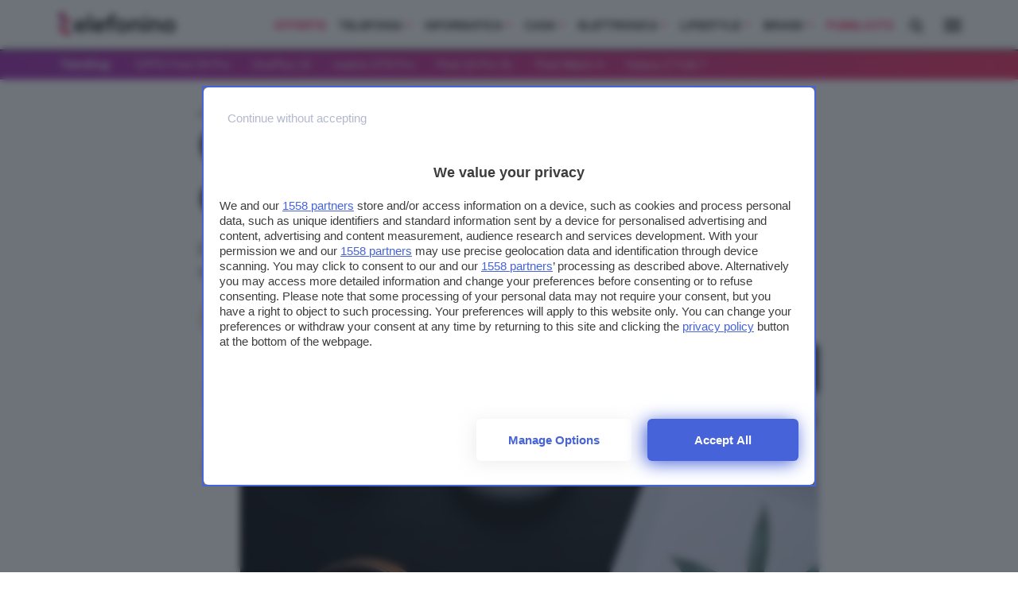

--- FILE ---
content_type: text/html; charset=UTF-8
request_url: https://www.telefonino.net/guide/google-home-guida-dispositivi-confronto-alexa/
body_size: 43265
content:



<!DOCTYPE html>
<html data-theme="light">
<head>

  <meta charset="utf-8" />
  <meta http-equiv="X-UA-Compatible" content="IE=edge,chrome=1" />
  <meta name="viewport" content="width=device-width,initial-scale=1" />
  <meta name="viewport" content="width=device-width, user-scalable=no" />

 

  <meta name="verify-admitad" content="9a1c271dff" /> 
  <link rel="preload" as="script" href="/app/themes/telefonino/scripts/main0_0_470.js" crossorigin />
  <link rel="icon" href="/app/themes/telefonino/assets/logo/tn_icon.svg" type="image/svg+xml">




  <link rel="preconnect" href="https://fonts.googleapis.com">
  <link rel="preconnect" href="https://fonts.gstatic.com" crossorigin>
  <link
      rel="preload"
      href="https://fonts.googleapis.com/css2?family=Outfit:wght@400;700&display=optional"
      as="style"
      onload="this.onload=null;this.rel='stylesheet'"
  />
  <noscript>
      <link
          href="https://fonts.googleapis.com/css2?family=Outfit:wght@400;700&display=optional"
          rel="stylesheet"
          type="text/css"
      />
  </noscript>



  
  <link rel="preload" as="style" href="/app/themes/telefonino/styles/core/core0_0_470.css" onload="this.onload=null;this.rel='stylesheet'">

  <link rel="stylesheet" href="/app/themes/telefonino/styles/core/core0_0_470.css">


  
    
  
    

      
  
  <meta name='robots' content='index, follow, max-image-preview:large, max-snippet:-1, max-video-preview:-1' />

	<!-- This site is optimized with the Yoast SEO Premium plugin v25.9 (Yoast SEO v25.9) - https://yoast.com/wordpress/plugins/seo/ -->
	<title>Google Home: cos&#039;è, i dispositivi, differenza con Alexa, prezzi e offerte</title>
	<meta name="description" content="La guida dedicata a Google Home per aiutarti a scegliere il prodotto migliore. Scopri i dispositivi, confrontali anche con Alexa e guarda tutti i prezzi." />
	<meta property="og:locale" content="it_IT" />
	<meta property="og:type" content="article" />
	<meta property="og:title" content="Google Home: guida ai dispositivi e confronto" />
	<meta property="og:description" content="Dai un&#039;occhiata a questa guida per distinguere i vari prodotti Google Home, scopri le loro differenze e come utilizzarli al meglio." />
	<meta property="og:url" content="https://www.telefonino.net/guide/google-home-guida-dispositivi-confronto-alexa/" />
	<meta property="og:site_name" content="telefonino.net" />
	<meta property="article:publisher" content="https://www.facebook.com/pg/telefonino.net/" />
	<meta property="article:modified_time" content="2020-06-04T13:54:54+00:00" />
	<meta property="og:image" content="https://www.telefonino.net/app/uploads/2020/05/googlehome-1060x424.jpg" />
	<meta property="og:image:width" content="1060" />
	<meta property="og:image:height" content="424" />
	<meta property="og:image:type" content="image/jpeg" />
	<meta name="twitter:card" content="summary_large_image" />
	<meta name="twitter:label1" content="Est. reading time" />
	<meta name="twitter:data1" content="24 minuti" />
	<script type="application/ld+json" class="yoast-schema-graph">{"@context":"https://schema.org","@graph":[{"@type":"WebPage","@id":"https://www.telefonino.net/guide/google-home-guida-dispositivi-confronto-alexa/","url":"https://www.telefonino.net/guide/google-home-guida-dispositivi-confronto-alexa/","name":"Google Home: cos'è, i dispositivi, differenza con Alexa, prezzi e offerte","isPartOf":{"@id":"https://www.telefonino.net/#website"},"primaryImageOfPage":{"@id":"https://www.telefonino.net/guide/google-home-guida-dispositivi-confronto-alexa/#primaryimage"},"image":{"@id":"https://www.telefonino.net/guide/google-home-guida-dispositivi-confronto-alexa/#primaryimage"},"thumbnailUrl":"https://www.telefonino.net/app/uploads/2020/05/googlehome.jpg","datePublished":"2020-05-15T14:04:38+00:00","dateModified":"2020-06-04T13:54:54+00:00","description":"La guida dedicata a Google Home per aiutarti a scegliere il prodotto migliore. Scopri i dispositivi, confrontali anche con Alexa e guarda tutti i prezzi.","breadcrumb":{"@id":"https://www.telefonino.net/guide/google-home-guida-dispositivi-confronto-alexa/#breadcrumb"},"inLanguage":"it-IT","potentialAction":[{"@type":"ReadAction","target":["https://www.telefonino.net/guide/google-home-guida-dispositivi-confronto-alexa/"]}]},{"@type":"ImageObject","inLanguage":"it-IT","@id":"https://www.telefonino.net/guide/google-home-guida-dispositivi-confronto-alexa/#primaryimage","url":"https://www.telefonino.net/app/uploads/2020/05/googlehome.jpg","contentUrl":"https://www.telefonino.net/app/uploads/2020/05/googlehome.jpg","width":2160,"height":1350},{"@type":"BreadcrumbList","@id":"https://www.telefonino.net/guide/google-home-guida-dispositivi-confronto-alexa/#breadcrumb","itemListElement":[{"@type":"ListItem","position":1,"name":"Home","item":"https://www.telefonino.net/"},{"@type":"ListItem","position":2,"name":"Guide","item":"https://www.telefonino.net/guide/"},{"@type":"ListItem","position":3,"name":"Google Home: guida ai dispositivi e confronto"}]},{"@type":"WebSite","@id":"https://www.telefonino.net/#website","url":"https://www.telefonino.net/","name":"telefonino.net","description":"telefonino.net, dimensione mobile","potentialAction":[{"@type":"SearchAction","target":{"@type":"EntryPoint","urlTemplate":"https://www.telefonino.net/?s={search_term_string}"},"query-input":{"@type":"PropertyValueSpecification","valueRequired":true,"valueName":"search_term_string"}}],"inLanguage":"it-IT"}]}</script>
	<!-- / Yoast SEO Premium plugin. -->


<link rel="https://api.w.org/" href="https://www.telefonino.net/wp-json/" /><link rel="alternate" title="oEmbed (JSON)" type="application/json+oembed" href="https://www.telefonino.net/wp-json/oembed/1.0/embed?url=https%3A%2F%2Fwww.telefonino.net%2Fguide%2Fgoogle-home-guida-dispositivi-confronto-alexa%2F" />
<link rel="alternate" title="oEmbed (XML)" type="text/xml+oembed" href="https://www.telefonino.net/wp-json/oembed/1.0/embed?url=https%3A%2F%2Fwww.telefonino.net%2Fguide%2Fgoogle-home-guida-dispositivi-confronto-alexa%2F&#038;format=xml" />
      <meta name="onesignal" content="wordpress-plugin"/>
            <script>

      window.OneSignal = window.OneSignal || [];

      OneSignal.push( function() {
        OneSignal.SERVICE_WORKER_UPDATER_PATH = "OneSignalSDKUpdaterWorker.js.php";
                      OneSignal.SERVICE_WORKER_PATH = "OneSignalSDKWorker.js.php";
                      OneSignal.SERVICE_WORKER_PARAM = { scope: "/" };
        OneSignal.setDefaultNotificationUrl("https://www.telefonino.net/wp");
        var oneSignal_options = {};
        window._oneSignalInitOptions = oneSignal_options;

        oneSignal_options['wordpress'] = true;
oneSignal_options['appId'] = '9acb1d2b-47bd-4bda-ad15-eb195af6104c';
oneSignal_options['allowLocalhostAsSecureOrigin'] = true;
oneSignal_options['welcomeNotification'] = { };
oneSignal_options['welcomeNotification']['title'] = "Telefonino.net";
oneSignal_options['welcomeNotification']['message'] = "Grazie per aver abilitato le notifiche";
oneSignal_options['welcomeNotification']['url'] = "https://www.telefonino.net";
oneSignal_options['path'] = "https://www.telefonino.net/app/plugins/onesignal-free-web-push-notifications/sdk_files/";
oneSignal_options['safari_web_id'] = "web.com.blazemedia.webpush";
oneSignal_options['persistNotification'] = true;
oneSignal_options['promptOptions'] = { };
oneSignal_options['promptOptions']['actionMessage'] = "Vorremmo inviarti notifiche sulle ultime novità pubblicate da questo sito";
oneSignal_options['promptOptions']['exampleNotificationTitleDesktop'] = "Notifica di esempio";
oneSignal_options['promptOptions']['exampleNotificationMessageDesktop'] = "Le notifiche appariranno sul tuo computer";
oneSignal_options['promptOptions']['exampleNotificationTitleMobile'] = "Notifica di esempio";
oneSignal_options['promptOptions']['exampleNotificationMessageMobile'] = "Le notifiche appariranno sul tuo smartphone";
oneSignal_options['promptOptions']['exampleNotificationCaption'] = "Potrai disabilitare le notifiche in qualsiasi momento";
oneSignal_options['promptOptions']['acceptButtonText'] = "CONTINUA";
oneSignal_options['promptOptions']['cancelButtonText'] = "NO GRAZIE";
oneSignal_options['promptOptions']['siteName'] = "https://www.telefonino.net";
oneSignal_options['promptOptions']['autoAcceptTitle'] = "Accetta";
                OneSignal.init(window._oneSignalInitOptions);
                OneSignal.showSlidedownPrompt();      });

      function documentInitOneSignal() {
        var oneSignal_elements = document.getElementsByClassName("OneSignal-prompt");

        var oneSignalLinkClickHandler = function(event) { OneSignal.push(['registerForPushNotifications']); event.preventDefault(); };        for(var i = 0; i < oneSignal_elements.length; i++)
          oneSignal_elements[i].addEventListener('click', oneSignalLinkClickHandler, false);
      }

      if (document.readyState === 'complete') {
           documentInitOneSignal();
      }
      else {
           window.addEventListener("load", function(event){
               documentInitOneSignal();
          });
      }
    </script>
<style title="affiliation">.blz_grid { box-sizing: border-box; display: -webkit-flex; display: -ms-flexbox; display: -webkit-box; display: flex; -webkit-flex: 0 1 auto; -ms-flex: 0 1 auto; -webkit-box-flex: 0; flex: 0 1 auto; -webkit-flex-direction: row; -ms-flex-direction: row; -webkit-box-orient: horizontal; -webkit-box-direction: normal; flex-direction: row; -webkit-flex-wrap: wrap; -ms-flex-wrap: wrap; flex-wrap: wrap; margin: 0 -12px 0 -12px; } .blz_grid.blz_grid-nogutter { margin: 0; } .blz_grid.blz_grid-nogutter > .blz_col { padding: 0; } .blz_col { box-sizing: border-box; -webkit-flex: 0 0 auto; -ms-flex: 0 0 auto; flex: 0 0 auto; -webkit-flex-grow: 1; -ms-flex-positive: 1; -webkit-box-flex: 1; flex-grow: 1; -ms-flex-preferred-size: 0; -webkit-flex-basis: 0; flex-basis: 0; max-width: 100%; min-width: 0; padding: 0 12px 0 12px; } .blz_col-align-top { -webkit-align-self: flex-start; -ms-flex-item-align: start; align-self: flex-start; } .blz_col-align-bottom { align-self: flex-end; } .blz_col-align-middle { -webkit-align-self: center; -ms-flex-item-align: center; align-self: center; } .blz_col-top { justify-content: flex-start !important; flex-direction: column; display: flex; } .blz_col-bottom { justify-content: flex-end !important; flex-direction: column; display: flex; } .blz_col-middle { justify-content: center; flex-direction: column; display: flex; } .blz_grid-start { -webkit-box-pack: start; -ms-flex-pack: start; justify-content: flex-start; } .blz_grid-center { -webkit-box-pack: center; -ms-flex-pack: center; justify-content: center; } .blz_grid-end { -webkit-box-pack: end; -ms-flex-pack: end; justify-content: flex-end; } .blz_grid-around { justify-content: space-around; } .blz_grid-between { -webkit-box-pack: justify; -ms-flex-pack: justify; justify-content: space-between; } .blz_col-first { -webkit-box-ordinal-group: 0; -ms-flex-order: -1; order: -1; } .blz_col-last { -webkit-box-ordinal-group: 2; -ms-flex-order: 1; order: 1; } .blz_grid-reverse { -webkit-box-orient: horizontal; -webkit-box-direction: reverse; -ms-flex-direction: row-reverse; flex-direction: row-reverse; } .blz_col-fixed { flex: initial; } .blz_col-grow-2 { flex-grow: 2; } .blz_col-grow-3 { flex-grow: 3; } .blz_col-grow-4 { flex-grow: 4; } .blz_col-grow-5 { flex-grow: 5; } .blz_col-grow-6 { flex-grow: 6; } .blz_col-grow-7 { flex-grow: 7; } .blz_col-grow-8 { flex-grow: 8; } .blz_col-grow-9 { flex-grow: 9; } .blz_col-grow-10 { flex-grow: 10; } .blz_col-grow-11 { flex-grow: 11; } .blz_col-1 { -ms-flex-preferred-size: 8.33333%; -webkit-flex-basis: 8.33333%; flex-basis: 8.33333%; max-width: 8.33333%; } .blz_col-2 { -ms-flex-preferred-size: 16.66667%; -webkit-flex-basis: 16.66667%; flex-basis: 16.66667%; max-width: 16.66667%; } .blz_col-3 { -ms-flex-preferred-size: 25%; -webkit-flex-basis: 25%; flex-basis: 25%; max-width: 25%; } .blz_col-4 { -ms-flex-preferred-size: 33.33333%; -webkit-flex-basis: 33.33333%; flex-basis: 33.33333%; max-width: 33.33333%; } .blz_col-5 { -ms-flex-preferred-size: 41.66667%; -webkit-flex-basis: 41.66667%; flex-basis: 41.66667%; max-width: 41.66667%; } .blz_col-6 { -ms-flex-preferred-size: 50%; -webkit-flex-basis: 50%; flex-basis: 50%; max-width: 50%; } .blz_col-7 { -ms-flex-preferred-size: 58.33333%; -webkit-flex-basis: 58.33333%; flex-basis: 58.33333%; max-width: 58.33333%; } .blz_col-8 { -ms-flex-preferred-size: 66.66667%; -webkit-flex-basis: 66.66667%; flex-basis: 66.66667%; max-width: 66.66667%; } .blz_col-9 { -ms-flex-preferred-size: 75%; -webkit-flex-basis: 75%; flex-basis: 75%; max-width: 75%; } .blz_col-10 { -ms-flex-preferred-size: 83.33333%; -webkit-flex-basis: 83.33333%; flex-basis: 83.33333%; max-width: 83.33333%; } .blz_col-11 { -ms-flex-preferred-size: 91.66667%; -webkit-flex-basis: 91.66667%; flex-basis: 91.66667%; max-width: 91.66667%; } .blz_col-12 { -ms-flex-preferred-size: 100%; -webkit-flex-basis: 100%; flex-basis: 100%; max-width: 100%; } @media only screen and (max-width: 480px) { .blz_col-sm { flex: 100%; max-width: 100%; } } @media only screen and (max-width: 624px) { .blz_col-md { flex: 100%; max-width: 100%; } } @media only screen and (max-width: 744px) { .blz_col-lg { flex: 100%; max-width: 100%; } } @media only screen and (min-width: 1060px) { .width_0 { max-width: 120px; } .width_1 { max-width: 160px; } .width_2 { max-width: 260px; } }[data-blz-style=default] { --font: Arial, Helvetica, sans-serif; --table_color: #323232; --table_light: #fff; --table_dark: #f3f4f8; --table_border: #dfe3ed; --primary: #f52d61; --grey-1: #dfe3ed; --grey-2: #606b71; --cta_background: #10b981; --cta_color: #ffffff; --link_color: #2d70f5; --heading_background:#292929; --heading_color: #ffffff; --boxed: 860px; --border: 1px solid var(--table_border); --bradius: 6px; --star-size: 18px; --star-size-mb: 26px; --star-color: #dfe3ed; --star-background: #fc0; --pad1: 12px; --pad05: calc(var(--pad1)/2); --pad2: calc(var(--pad1)*2); } .blz_button { font-family: var(--font); box-sizing: border-box; text-decoration: none; background: var(--primary); border-radius: var(--bradius); color: var(--cta_color); display: inline-block; min-width: 160px; margin: var(--pad2) auto; padding: var(--pad2) var(--pad2); line-height: 1px; } @media only screen and (max-width: 480px){ .blz_button { display: block; width: 100%!important; white-space: normal; height: auto; padding: var(--pad1); line-height: 1; } }[data-blz-table=default] { --font: Arial, Helvetica, sans-serif; --navbar-height: 64px; --navbar-height-mobile: 50px; --table_color: #323232; --table_light: #fff; --table_dark: #f3f4f8; --table_border: #dfe3ed; --primary: #f52d61; --grey-1: #dfe3ed; --grey-2: #606b71; --cta_background: #10b981; --cta_color: #ffffff; --link_color: #2d70f5; --heading_background: #292929; --heading_color: #ffffff; --boxed: 860px; --border: 1px solid var(--table_border); --bradius: 6px; --star-size: 18px; --star-size-mb: 26px; --star-color: #dfe3ed; --star-background: #fc0; --pad1: 12px; --pad05: calc(var(--pad1)/2); --pad2: calc(var(--pad1)*2); --card-shadow: 0 6px 20px rgba(200,220,227,.4); } [data-format="bank_card"] { --background: #ffffff; --border-color: #d7def0; --bradius: 12px; --shadow: 0 -1px 2px rgba(24,28,71,.04), 0 2px 4px rgba(24,28,71,.1); --pad1: 5px; --pad2: 20px; --font: Arial, Helvetica, sans-serif; --card-color: #323232; --link_color: #2d70f5; --cta_color: #10b981; --text0: 12px; --text1: 14px; --circle: 20px; } .blz_table * { box-sizing: border-box; } .blz_table { font-family: var(--font); margin: var(--pad1) auto; max-width: var(--boxed); border: 1px solid var(--ct_border); } ul.blz_table_list { padding: 0; margin: 0; list-style-type: disc; font-weight: 400; padding-left: var(--pad1); } ul.blz_table_list li { padding: 0; background: 0 0; text-align: left; line-height: 14px !important; font-size: 14px !important; box-shadow: none; } .blz_stars { --percent: calc(var(--rating) / 50 * 100%); display: inline-block; font-size: var(--star-size); font-family: Times; line-height: 1; } @media screen and (max-width: 600px) { .blz_stars { font-size: var(--star-size-mb); } } .blz_stars::before { content: '★★★★★'; letter-spacing: 2px; background: linear-gradient(90deg, var(--star-background) var(--percent), var(--star-color) var(--percent)); -webkit-background-clip: text; -webkit-text-fill-color: transparent; } .blz_col-rating { min-width: 120px; } .blz_col_logo { min-width: 140px; text-align: center; } .blz_col-cta { min-width: 180px; } @media screen and (max-width: 600px) { .blz_col-rating, .blz_col-logo, .blz_col-cta { min-width: initial; } } .blz_table_card { color: var(--table_color); max-width: 100%; display: block; padding: 0 var(--pad1); font-family: inherit; } @media screen and (max-width: 600px) { .blz_table_card { background-color: initial; padding: 0; } } .blz_table_card .blz_col { color: var(--table_color); } .blz_table_card .blz_row:nth-child(even) .blz_grid { background-color: var(--table_dark); } .blz_table_card .blz_grid .blz_col { text-align: center; } .blz_table_card .blz_grid .br_1 { border-right: var(--border); } .blz_table_card .blz_grid .bb_1 { border-bottom: var(--border); } .blz_table_card .blz_grid a.demo_account { font-size: 14px; color: var(--link_color); text-decoration: underline; font-weight: 700; } .blz_table_card .blz_grid .commissioni { max-width: 60px; margin: auto; } .blz_table_card .blz_grid .blz_product_title { margin-bottom: var(--pad05); font-weight: 700; } .blz_table_card .blz_grid .general_description { text-align: left; } .blz_table_card .rating-star { margin: auto; margin-top: -var(--pad05); margin-bottom: var(--pad1); } .blz_table_card .rating-star a.review_link { font-size: 14px; line-height: 1; display: block; font-weight: 700; max-width: 100px; color: var(--primary); margin: auto; text-decoration: underline; } .blz_table_card .rating_image img { height: 65px; object-fit: contain; box-shadow: none; } .blz_table_card .rating_image img.physical_product { height: 120px; } .blz_table_card .blz_table_description { font-size: 14px; font-weight: 400; border-left: 1px solid var(--table_border); border-right: 1px solid var(--table_border); } .blz_table_card .blz_table_description .blz_col { padding: var(--pad1); position: relative; } .blz_table_card .blz_table_description .blz_col span { color: var(--grey-2); display: none; } .blz_table_card .blz_table_description .blz_col .btn { min-height: 34px; } .blz_table_card .blz_table_description .blz_col .rank_index { background: var(--grey-1); position: absolute; top: var(--pad1); left: var(--pad1); color: white; height: 20px; width: 40px; border-radius: 20px; display: flex; align-items: center; justify-content: center; font-weight: 700; } .blz_table_card .blz_table_description .blz_col .rank_index.heading { background: none; height: auto; font-size: 19px; top: 5px; } .blz_table_card .rating_cta .btn { border: 0; border-radius: var(--bradius); display: inline-block; min-width: 120px; width: 90%; margin: auto; padding: var(--pad1) var(--pad1); font-weight: 400; text-decoration: none; } .blz_table_card .rating_cta .btn.primary { background-color: var(--cta_background); border: 2px solid var(--cta_background); color: var(--cta_color); } .blz_table_card .rating_cta .btn.ghost { color: var(--grey-2); margin-top: var(--pad05); border: 2px solid; } .disclaimer_small { font-size: 11px; margin-bottom: 6px; font-style: italic; text-align: left; line-height: 1; } .blz_grid.row { border-left: var(--border); border-right: var(--border); } .rating-header .blz_table_description.heading { font-weight: 700; } .blz_heading { background: var(--heading_background); padding: var(--pad05) 0; margin: 0 0; } .blz_heading .blz_col { color: var(--heading_color); font-size: 12px; font-weight: 700; text-align: center; } @media screen and (max-width: 600px) { .blz_table_card .blz_grid { padding: 0; margin: var(--pad1) auto; margin-bottom: var(--pad1); background-color: var(--table_light); border-radius: var(--bradius); } .blz_table_card .blz_row:nth-child(even) .blz_grid { background-color: var(--table_light); } .blz_table_card .blz_grid .br_1, .blz_table_card .blz_grid .bb_1 { border: 0; } .blz_table_card .blz_grid .commissioni, .blz_table_card .rating-star a.review_link { max-width: 100%; } .blz_table_card .blz_grid .blz_product_title { margin-bottom: 0; } .blz_table_card .rating-star { padding-top: 4px; text-align: center; margin-bottom: var(--pad1); } .blz_table_card .rating_image img { height: 80px; } .blz_table_card .rating_image img.physical_product { height: 150px; } .blz_table_card .blz_table_description { text-align: center; margin: var(--pad1) auto; font-size: 14px; } .blz_table_card .blz_table_description .blz_col span { display: inline; } .blz_table_card .rating_cta { margin: auto; width: 80%; } .blz_grid.row { border: 0; } .blz_heading { display: none; } .blz_table_card .blz_table_description { border: 0; box-shadow: 0 0 4px var(--table_border); padding-bottom: var(--pad2); } .blz_table_procontro .blz_tabletitle.mtop { margin-top: var(--pad1); } ul.blz_table_list { margin: auto; display: inline-block; } .blz_table_description span { margin-bottom: var(--pad05); } } .blz_table_procontro { padding: var(--pad1); padding-bottom: var(--pad2); margin: var(--pad2) auto; border-radius: var(--bradius); background: var(--table_dark); } .blz_table_procontro .blz_tabletitle { font-weight: 700; text-align: left; border-bottom: 1px solid; padding-bottom: 8px; padding-left: 20px; color: var(--ct_color); } .blz_table_procontro ul { list-style-type: none; text-align: left; } .blz_table_procontro ul li { position: relative; font-size: 14px; line-height: 22px; font-weight: 700; margin: 6px 0; color: var(--ct_color); } .blz_table_procontro ul li:before { content: ''; display: inline-block; position: absolute; left: -16px; height: 25px; width: 8px; background-size: contain; background-repeat: no-repeat; background-position: center center; } .blz_table_procontro .blz_col_pro ul li::before { width: 12px; left: -20px; background-image: url('data:image/svg+xml;utf8,<svg xmlns="http://www.w3.org/2000/svg" viewBox="0 0 448 512"><path fill="%2318D1C4" d="M438.6 105.4C451.1 117.9 451.1 138.1 438.6 150.6L182.6 406.6C170.1 419.1 149.9 419.1 137.4 406.6L9.372 278.6C-3.124 266.1-3.124 245.9 9.372 233.4C21.87 220.9 42.13 220.9 54.63 233.4L159.1 338.7L393.4 105.4C405.9 92.88 426.1 92.88 438.6 105.4H438.6z"/></svg>'); } .blz_table_procontro .blz_col_contro ul li::before { background-image: url('data:image/svg+xml;utf8,<svg xmlns="http://www.w3.org/2000/svg" viewBox="0 0 320 512"><path fill="%23cd5c5c" d="M310.6 361.4c12.5 12.5 12.5 32.75 0 45.25C304.4 412.9 296.2 416 288 416s-16.38-3.125-22.62-9.375L160 301.3L54.63 406.6C48.38 412.9 40.19 416 32 416S15.63 412.9 9.375 406.6c-12.5-12.5-12.5-32.75 0-45.25l105.4-105.4L9.375 150.6c-12.5-12.5-12.5-32.75 0-45.25s32.75-12.5 45.25 0L160 210.8l105.4-105.4c12.5-12.5 32.75-12.5 45.25 0s12.5 32.75 0 45.25l-105.4 105.4L310.6 361.4z"/></svg>'); } /* .blz_table_card.carte_conti .table_title { font-weight: 600; font-size: 21px; font-family: inherit; text-align: left; margin: 0; } .blz_table_card.carte_conti .table_description { text-align: left; padding: 12px; padding-top: 0; } .blz_table_card.carte_conti .table_description p { margin: 6px 0 !important; font-size: 16px !important; line-height: 18px !important; } .blz_table_card.carte_conti .blz_table_description { border-top: 1px solid var(--table_border); padding: var(--pad1); } */ /* versus table */ .blz_table_versus table { margin: 0 !important; } .blz_table_versus { margin: var(--pad2) auto var(--pad3); } .blz_table_card.carte_conti .rating_cta { display: flex; } @media only screen and (max-width : 920px) { .blz_table_versus { display: block !important; overflow-x: scroll; white-space: nowrap; padding: 0 var(--pad05); margin: 0; } } .blz_table_versus .rating_star { margin-top: -6px; } .blz_table_versus .blz_versus_bar { background: var(--table_light); position: sticky; top: var(--navbar-height); z-index: 300; padding: var(--pad1); margin: 0; } @media only screen and (max-width : 920px) { .blz_table_versus .blz_versus_bar { top: 0; } } .blz_table_versus .blz_versus_bar .blz_vs_image_small img { object-fit: cover; object-position: top; margin: auto; width: 100%; } @media only screen and (max-width : 920px) { .blz_table_versus .blz_versus_bar .blz_vs_image_small img { margin: auto; } } .blz_table_versus .blz_versus_bar .blz_vs_title_small { font-weight: 700; font-size: 15px; } @media only screen and (max-width : 920px) { .blz_table_versus .blz_versus_bar .blz_vs_title_small { text-align: left; font-size: 14px; } } .blz_table_versus .blz_versus_bar .blz_col.blz_col-fixed { flex: initial; padding: 0; margin: auto; } .blz_table_versus .blz_grid.blz_tables { margin: 0; } .blz_table_versus .blz_grid.blz_tables .blz_col { padding: 0; } .blz_table_versus .blz_table.blz_table-striped tbody tr, .blz_table_versus .blz_table.blz_table-striped tbody td { border: 0; } .blz_table_versus .blz_table.blz_table-striped tbody tr:nth-of-type(odd) { background: #f3f4f8; } .blz_table_versus .blz_table.blz_table-striped tbody tr:nth-of-type(even) { background: white; } .blz_table_versus td.spec-data.nopull { text-align: left; position: relative; width: 25%; min-height: 42px; height: auto; line-height: 28px; padding: 6px; } .blz_table_versus td.spec-data.nopull p { margin: 0 !important; font-size: 14px !important; } .blz_table_versus td.spec-data.nopull span.title { font-weight: 700; display: block; } .blz_table_versus td.spec-data.nopull i.data-no, .blz_table_versus td.spec-data.nopull i.data-yes { display: inline-block; left: initial; right: initial; margin-top: initial; position: relative; vertical-align: -2px; } @media only screen and (max-width : 920px) { .blz_table_versus .blz_grid.blz_versus_bar, .blz_table_versus .blz_grid.blz_tables { display: block !important; } .blz_table_versus .blz_col-full-mb { vertical-align: top !important; float: none !important; display: inline-block !important; white-space: normal !important; width: 200px !important; min-width: 200px !important; } .blz_table_versus .rating_star .blz_stars { font-size: 18px; } } .blz_table_versus .blz_cta { text-align: left; padding: var(--pad1); padding-top: var(--pad05); } .blz_table_versus .blz_cta a.btn { padding: 8px 12px; color: white; display: inline-block; font-size: 13px; border-radius: var(--bradius); font-weight: 700; background: var(--primary); } .blz_table_versus .blz_cta a.btn.green { background: var(--cta_background); } .blz_table_versus .blz_cta a.btn.ghost { color: var(--link_blz_color); text-decoration: underline; padding: 0 6px; } .blz_table_disclaimer { display: block; margin: var(--pad1) auto; max-width: var(--boxed); font-family: var(--font); font-size: 13px; color: var(--table_color); font-weight: 700; } i.data-yes { width: 14px; height: 14px; right: 0; left: 0; margin-top: -2px; position: absolute; display: block; background-position: left; background-repeat: no-repeat; background-image: url('data:image/svg+xml;utf8,<svg xmlns="http://www.w3.org/2000/svg" viewBox="0 0 448 512"><path fill="%231cc59d" d="M438.6 105.4C451.1 117.9 451.1 138.1 438.6 150.6L182.6 406.6C170.1 419.1 149.9 419.1 137.4 406.6L9.372 278.6C-3.124 266.1-3.124 245.9 9.372 233.4C21.87 220.9 42.13 220.9 54.63 233.4L159.1 338.7L393.4 105.4C405.9 92.88 426.1 92.88 438.6 105.4H438.6z"/></svg>'); } i.data-no { width: 14px; height: 16px; display: block; right: auto; left: calc(50% - 7px); margin-top: 1px; position: absolute; background-position: left; background-repeat: no-repeat; background-image: url('data:image/svg+xml;utf8,<svg xmlns="http://www.w3.org/2000/svg" viewBox="0 0 320 512"><path fill="%23cd5c5c" d="M310.6 361.4c12.5 12.5 12.5 32.75 0 45.25C304.4 412.9 296.2 416 288 416s-16.38-3.125-22.62-9.375L160 301.3L54.63 406.6C48.38 412.9 40.19 416 32 416S15.63 412.9 9.375 406.6c-12.5-12.5-12.5-32.75 0-45.25l105.4-105.4L9.375 150.6c-12.5-12.5-12.5-32.75 0-45.25s32.75-12.5 45.25 0L160 210.8l105.4-105.4c12.5-12.5 32.75-12.5 45.25 0s12.5 32.75 0 45.25l-105.4 105.4L310.6 361.4z"/></svg>'); } .table_bank { max-width: 680px; background: var(--background); margin: auto; border: 1px solid var(--border-color); border-radius: var(--bradius); box-shadow: var(--shadow); padding: var(--pad2) var(--pad2); font-family: var(--font); color: var(--card-color); -webkit-font-smoothing: antialiased; -moz-osx-font-smoothing: grayscale; } .table_bank .blz_table_description, .table_bank .bb_1 { border: 0 !important; } .table_bank .card_logo a { display: block; } .table_bank .card_logo a img { width: 100% !important; max-width: 218px !important; } .table_bank .rating_cta { display: block !important; } .table_bank .rating_cta .btn.primary { padding: 12px; color: white; width: 100% !important; } .table_bank .rating_cta .ghost { padding: 0; border: 0; color: var(--link_color); min-height: initial; font-size: 12px; min-width: initial; width: initial; text-align: left; width: auto; text-decoration: none; display: block; margin-left: 3px; margin-top: -2px; } .table_bank .blz_score { font-size: 28px; font-weight: 700; letter-spacing: -.25; padding: 0 !important; } .table_bank .table_description p { margin: 0 !important; font-size: 14px !important; font-family: var(--font) !important; line-height: 18px !important; } .table_bank .blz_table_card .blz_grid .bb_1 { margin: 0 !important; padding: 0 !important; } .table_bank .col_fixed { width: 100%; max-width: 240px; } .table_bank .table_title { margin: 0 !important; margin-top: -6px !important; font-size: 18px !important; text-align: left; font-weight: 700; } .table_bank .blz_rating_container { border: 1px solid var(--border-color); border-radius: var(--bradius); align-items: center; margin: 0 !important; margin-bottom: 12px !important; height: 44px; padding: 5px; } .table_bank .rating_star { padding: 0 !important; text-align: left !important; } .table_bank .table_description { text-align: left !important; } .table_bank .card_grid { margin: 0; } [data-format="widget"] { --border-color: #d7def0; --bradius: 12px; --shadow: 0 -1px 2px rgba(24,28,71,.04), 0 2px 4px rgba(24,28,71,.1); --pad1: 10px; --pad2: 20px; --font: Arial, Helvetica, sans-serif; --card-color: #323232; --link_color: #2d70f5; --cta_color: #10b981; --text0: 12px; --text1: 14px; --circle: 20px; } [data-format="promo"] { --border-color: #d7def0; --bradius: 12px; --shadow: 0 -1px 2px rgba(24,28,71,.04), 0 2px 4px rgba(24,28,71,.1); --pad1: 10px; --pad2: 20px; --font: Arial, Helvetica, sans-serif; --card-color: #323232; --link_color: #2d70f5; --cta_color: #10b981; --text0: 12px; --text1: 14px; --text2: 21px; --circle: 20px; } .blz_widget, .blz_promo{ margin: var(--pad2) auto; max-width: 780px; } /* @media screen and (max-width: 600px) { .blz_widget .blz_row>:first-child { display: block !important; overflow-x: scroll; overflow-y: hidden; white-space: nowrap; padding: 0 12px; margin: 0 -18px; } .blz_widget .blz_row>:first-child::-webkit-scrollbar { display: none; } .blz_widget .blz_row>:first-child .blz_col { vertical-align: top; float: none; display: inline-block; white-space: normal; width: 260px; min-width: 260px; padding-left: 6px; padding-right: 6px; } } */ @media screen and (max-width: 600px) { .blz_widget>:first-child { display: block !important; overflow-x: scroll; overflow-y: hidden; white-space: nowrap; padding: 0 12px; margin: 0 -18px; } .blz_widget>:first-child::-webkit-scrollbar { display: none; } .blz_widget>:first-child .blz_col { vertical-align: top; float: none; display: inline-block; white-space: normal; width: 260px; min-width: 260px; padding-left: 6px; padding-right: 6px; } } .blz_cardlink { display: block; position: relative; cursor: pointer; } .blz_card { border: 1px solid var(--border-color); border-radius: var(--bradius); box-shadow: var(--shadow); padding: var(--pad2); font-family: var(--font); color: var(--card-color); -webkit-font-smoothing: antialiased; -moz-osx-font-smoothing: grayscale; } .blz_card.amz { position: relative; } .blz_card.amz .prime_badge { position: absolute; right: 24px; top: 12px; } .blz_card.amz .prime_badge.mobile { display: none; } .blz_card.amz .prime_badge span { font-size: 11px; margin-right: 0; vertical-align: 9px; } .blz_card.amz .prime_badge img { max-width: 51px; } .blz_card.amz .prime_badge.mobile { position: relative; } .blz_card_title { font-weight: 700; font-size: var(--text1); display: flex; align-items: center; } .blz_promo .blz_card_title { font-weight: 700; font-size: var(--text2); display: flex; align-items: center; } .blz_card_title span { font-weight: 700; background: var(--link_color); color: white; margin-right: 6px; border-radius: var(--circle); height: var(--circle); width: var(--circle); display: flex; align-items: center; justify-content: center; } .blz_card_image { max-width: 130px; margin: var(--pad1) auto ; height: 80px; display: flex; align-items: center; } .blz_card_image img { max-width: 100% !important; height: auto !important; max-height: 65px !important; } .blz_promo .blz_card_image img { max-height: 85px !important; } .blz_card_cta { background: var(--cta_color); color: white; font-weight: 700; padding: 15px var(--pad1); border-radius: var(--bradius); text-align: center; font-size: var(--text1); box-shadow: var(--shadow); } @media screen and (max-width: 600px) { .blz_card_cta { margin-top: var(--pad2); } .blz_card.amz .prime_badge { display: none; } .blz_card.amz .prime_badge.mobile { display: block; top: initial; right: initial; } .blz_card.amz .prime_badge.mobile span{ font-size: 11px; margin-right: 0; vertical-align: 9px; font-weight: initial; background: initial; color: var(--card-color); height: initial; width: initial; display: initial; } } .blz_card_info { margin: var(--pad2) 0; font-size: var(--text1); text-align: center; } .blz_info_container span { color: #333; font-size: var(--text0); font-weight: 900; display: block; } .blz_info_container hr { border: 0; height: 0; border-top: 1px solid rgba(0, 0, 0, 0.1); border-bottom: 1px solid rgba(255, 255, 255, 0.3); max-width: 120px; margin: var(--pad1) auto; } .blz_card.amz .blz_card_title p { color: #007185 !important; font-size: 16px !important; line-height: 18px !important; margin: 0 0 6px !important; font-weight: 700 !important; } .blz_card.ebay .blz_card_title p{ color: #000 !important; font-size: 16px; margin: 0 0 6px; font-weight: 700 !important; } .blz_card.amz .blz_card_cta { background: #ffd814 !important; color: var(--card-color); padding: 8px 24px; box-shadow: 0 2px 5px 0 rgba(213,217,217,.5); border-radius: 60px; font-weight: 400; } .blz_card.ebay .blz_card_cta { background: #3665f3 !important; color: white; padding: 8px 24px; box-shadow: 0 2px 5px 0 rgba(213,217,217,.5); border-radius: 60px; font-weight: 400; } .blz_card.amz .blz_card_cta span, .blz_card.ebay .blz_card_cta span { vertical-align: -2px; margin-left: 12px; } .blz_card.ebay .blz_card_cta svg { filter: invert(1); } svg.blz_amz_logo, svg.blz_ebay_logo { width: 100%; max-width: 80px; margin-left: -6px; margin-bottom: -8px; } svg.blz_ebay_logo { margin-left: -12px; margin-bottom: -4px; } .blz_card_bottom { display: flex; align-items: center; justify-content: space-between; } .blz_price_container span { font-size: 14px; margin-right: 6px; vertical-align: middle; } .blz_price { font-size: 22px !important; } .blz_price small { vertical-align: top; display: inline-block; font-size: 12px; padding-left: 2px; } .blz_price_full { text-decoration: line-through; color: #929292; } .blz_price_discount { color: #cc0c39; } .blz_price_container .blz_price_full, .blz_price_container .blz_price_discount { display: none; } .blz_price_container.has-discount .blz_price_full, .blz_price_container.has-discount .blz_price_discount { display: initial; } .blz_card_image.amz img, .blz_card_image.ebay img { max-height: 110px !important; } .blz_widget .blz_card_image img { object-fit: contain; }[data-blz-table=default] {

    --table_color: #323232;
    --table_light: #fff;
    --table_dark: #f3f4f8;
    --table_border: #dfe3ed;

    --primary: #1cc59d;
    --grey-1: #dfe3ed;
    --grey-2: #abaab6;
    --cta_background: var(--primary);
    --cta_color: #ffffff;
    --link_color: #2d70f5;
    --heading_background: var(--grey-1);
    --heading_color: var(--table_color);

    --boxed: 800px;

    --border: 1px solid var(--table_border);
    --bradius: 12px;

    --star-size: 22px;
    --star-size-mb: 26px;
    --star-color: #dfe3ed;
    --star-background: #fc0;

    --pad1: 12px;
    --pad05: calc(var(--pad1)/2);
    --pad2: calc(var(--pad1)*2);
}

[data-blz-table=default],
[data-format="promo"],
[data-format="widget"] {
    @import url('https://fonts.googleapis.com/css2?family=Outfit&display=swap');
    --font: 'Outfit', sans-serif;
}


ul.blz_table_list li {
    padding: 0;
    background: 0 0;
    text-align: left;
    line-height: 14px !important;
    font-size: 14px !important;
    margin: 6px 0 !important;
    box-shadow: none;
}

.blz_table.blz_table_procontro {
    padding: 24px;
    border-radius: 12px;
}

.blz_table_procontro .blz_tabletitle.mobile {
	display: block !important;
}

.blz_table.blz_table_procontro ul li {
    font-size: 16px;
    margin: 8px 0;
    line-height: 24px;
}

.blz_button {
	background: #1cc59d !important;
	font-family: 'Outfit', sans-serif !important;
    text-decoration: none !important;
    border-radius: 8px;
    font-weight: 400 !important;
    color: #fff;
    display: inline-block;
    min-width: 160px;
    margin: 24px auto;
    padding: 16px 24px !important;
    line-height: 1 !important;
    box-shadow: -2px 3px 0 #61a494;
}

.blz_button:hover {
    color: #fff !important;
    background: #1ab892 !important;
}



.blz_table_card .rating_cta .btn {
    width: calc(100% - 24px);
}

i.data-yes, i.data-no {
    right: initial !important;
    position: relative !important;
    margin: auto !important;
    display: inline !important;
}

.blz_table_card.carte_conti .table_description p {
    line-height: 26px !important;
}

.blz_table_card .blz_grid a.demo_account {
    font-size: 14px;
    color: #5194ff !important;
    text-decoration: underline;
    font-weight: 400 !important;
}

@media screen and (max-width: 600px) {
    .blz_table_card.carte_conti .rating_cta {
        margin: auto;
        width: auto;
    }
}
.post-content-single.evergreen table img[src*=ebay] {
	vertical-align: -5px !important;
    margin: 0px auto !important;
}
.post-content-single.evergreen table img[src*=az-logo] {
	vertical-align: -8px !important;
}
table img[src*=logo-ebay] {
	vertical-align: -5px !important;
    margin: 12px 0 !important;
}
.blz_custom_disclaimer {
    font-size: 13px !important;
    margin-bottom: 18px !important;
    color: #6c6c7c !important;
}

.blz_col.blz_col-4.blz_col-md.blz_col-middle.br_1.general_description p {
    font-size: 15px !important;
}


.table_bank {
	background: var(--card_bg) !important;
	margin-bottom: 24px !important;
	width: 100% !important;
    max-width: 800px !important;
    padding: 12px !important;
}

.table_bank .blz_col.blz_col-md:last-of-type {
    min-width: 100%;
}




.table_bank .blz_col.blz_col-md:last-of-type .rating_cta {
    display: flex !important;
}
.table_bank .rating_cta .btn.primary {
    padding: 12px;
    color: white;
    background: #4fb782 !important;
}

.table_bank .rating_cta .btn {
	max-width: 50%;
}

.table_bank .rating_cta .ghost {
	color: #3944bb !important;
}

.table_bank .blz_table_card.carte_conti {
	margin-bottom: 0 !important;
}

.table_bank .table_description p {
	color: var(--card_color) !important;
}

.table_bank .rating_cta .blz_rating_container {
    width: 100%;
    border-color: var(--border-color);
    height: 52px;
}

.table_bank .rating_cta .btn.primary {
    background: var(--cta_color);
    color: white;
    font-weight: 700;
    padding: 15px var(--pad1);
    border-radius: var(--bradius);
    text-align: center;
    font-size: var(--text1);
    box-shadow: var(--shadow);
    border-color: #4fb782 !important;
}

.blz_table.table_bank {
    background: var(--widget_color) !important;
}


@media screen and (max-width: 600px) {
    .table_bank .rating_cta .blz_rating_container{
        min-width: initial !important;
    }
    .table_bank .blz_table_card .blz_table_description {
        border: 0 !important;
        box-shadow: none !important;
    }
    .table_bank .blz_table_card.carte_conti .blz_col.blz_col-md:last-of-type .rating_cta {
        display: block !important;
    }
    .table_bank .blz_table_card.carte_conti .rating_cta .blz_rating_container {
        margin-right: 0 !important;
        margin-bottom: 18px !important;
        min-height: 60px;
    }
    .table_bank .blz_table_card.carte_conti .rating_cta .btn {
        min-height: 60px;
    }
    .table_bank .blz_table_card.carte_conti .rating_cta {
        margin: auto;
        width: 100% !important;
    }
    .table_bank .rating_cta .btn {
        max-width: 100% !important;
    }
    .table_bank .blz_table_card .blz_table_description {
        padding-bottom: 0 !important;
    }
}

  @media only screen and (min-width: 1060px) {
    .width_0 {
      max-width: 80px !important;
      min-width: 80px !important;
    }
    
    .width_1 {
        max-width: 100px !important;
        min-width: 100px !important;
    }
    
    .width_2 {
      max-width: 160px !important;
      min-width: 160px !important;
    }
    .table_bank .table_description p {
        margin: 0!important;
        font-size: 14px!important;
        font-family: var(--font) !important;
        line-height: 16px!important;
        border-bottom: 1px solid #d7def0;
        padding: 4px 0;
        min-height: 36px;
    }
    
    .table_bank .table_description p strong {
        text-align: left !important;
        min-width: 68px;
    }
    
    .table_bank .card_logo a img {
        max-width: initial !important;
        margin-bottom: 12px;
    }
    
    .table_bank .blz_col.blz_col-md:nth-child(2) {
        justify-content: space-between !important;
        flex-direction: column;
        display: flex;
        align-items: normal;
    }
    .table_bank .card_logo a img {
        max-width: 170px!important;
        box-shadow: none!important;
    }
    .table_bank .rating_cta .blz_rating_container {
        margin-bottom: 0 !important;
        margin-left: 0 !important;
    }
    
    .table_bank .blz_col .card_logo a img {
        max-width: 270px!important;
        margin-top: 10px;
		max-height: 130px;
    	object-fit: contain;
        box-shadow: none!important;
    }
    
    .table_bank .blz_col .rating_cta {
        display: block !important;
        max-width: 270px;
        width: 100%;
        margin: 0;
    }
    
    .table_bank .blz_table_description .blz_col .btn {
        min-height: 54px !important;
        line-height: 54px !important;
        padding: 0 48px !important;
    }
    
    
    .table_bank .card_logo a img {
        margin-left: 0 !important;
    }
  }


  .table_bank .rating_cta .ghost {
    font-size: 13px !important;
    font-weight: 700;
    margin-top: 0 !important;
  }

  .table_bank .blz_rating_container {
    margin-bottom: 18px !important;
  }

  .table_bank .blz_rating_container {
    height: 60px !important;
  }

@media only screen and (max-width: 600px) {
	.blz_table_card .blz_col .card_logo img {
	    max-width: 270px !important;
	    max-height: initial !important;
	    margin-bottom: 12px !important;
	}
	.blz_table_card .blz_table_description .blz_col .btn {
	    min-height: 54px !important;
	    line-height: 45px !important;
	    margin-top: 12px !important;
	}
}
@media only screen and (min-width: 960px) {
	.blz_col.blz_col-4.blz_col-md.blz_col-middle.fe {
	    max-width: 300px!important;
	}
}


.table_bank .blz_table_description .blz_col .btn {
	min-height: 54px !important;
	line-height: 54px !important;
	padding: 18px 32px !important;
	background: var(--primary);
	color: white;
	border-radius: var(--bradius);
}

@media only screen and (max-width: 600px) {
	.blz_table_card .blz_col .card_logo img {
		max-width: 320px !important;
		max-height: initial !important;
		margin-bottom: 24px !important;
	}
}

.post-notizia.centered img.aligncenter, .post-notizia.centered img.alignleft, .post-notizia.centered img.alignnone, .post-notizia.centered img.alignright, .post-notizia.centered img[class^=wp-image] {
  max-width: 100% !important;
  margin: auto;
  max-height: 330px;
  object-fit: contain;
}

.blz_card.amz .prime_badge span {
    font-size: 11px;
    vertical-align: initial;
    margin-top: 9px;
    margin-right: 3px;
}
.blz_card.amz .prime_badge.mobile img {
    max-width: 48px;
    margin: 0;
    display: initial;
}
@media only screen and (max-width: 600px) {
	.blz_price_container.has-discount .blz_price_full,
	.blz_price_container.has-discount .blz_price_discount {
		display: block;
	}
	.blz_card.amz .prime_badge.mobile img {
    	max-width: 49px;
	}
}

.blz_card.amz .prime_badge {
    display: flex;
}


.blz_card.amz .prime_badge span {
    font-size: 16px;
    vertical-align: initial;
    margin-top: 4px;
    margin-right: 5px;
}
.blz_card.amz .prime_badge img {
    max-width: 75px;
    margin-top: 6px;
	box-shadow: initial !important;
}
.blz_card.amz .prime_badge.mobile img {
    max-width: 48px;
    margin: 0;
    display: initial;
	box-shadow: initial !important;
}
@media only screen and (max-width: 600px) {
	.blz_price_container.has-discount .blz_price_full,
	.blz_price_container.has-discount .blz_price_discount {
		display: block;
	}
	.blz_card.amz .prime_badge.mobile span {
        font-size: 14px;
	}
	.blz_card.amz .prime_badge {
    	display: none;
	}
	.blz_card.amz .prime_badge.mobile img {
		max-width: 68px;
        margin-bottom: -3px;
	}
}
a[data-bmaff-platform="Branded Content"].blz_link {
    text-decoration: underline;
    text-decoration-color: var(--primary);
}
.blz_card.amz .prime_badge.bf_badge img {
	max-width: 150px;
    margin-top: 6px;
}

.blz_card.amz .prime_badge.bf_badge.mobile {
	top: -8px;
}
.blz_card.amz .prime_badge.bf_badge.mobile img {
    max-width: 92px;
    margin-bottom: -6px;
}
/*festa offerte prime*/
@media screen and (min-width: 992px) {
    .blz_grid {
        display: flex;
    }
	.blz_card.amz div {
	    display: flex;
	}
    .blz_card.amz .prime_badge img {
	    max-width: 68px;
	    margin-top: 7px;
	    box-shadow: initial !important;
	}
}


@media only screen and (max-width: 600px) {
    .blz_card.amz .prime_badge.mobile img {
        max-width: 41px;
        margin-bottom: -3px;
    }
}</style><link rel="icon" href="https://www.telefonino.net/app/uploads/2022/10/cropped-tn_favicon-1-1-32x32.png" sizes="32x32" />
<link rel="icon" href="https://www.telefonino.net/app/uploads/2022/10/cropped-tn_favicon-1-1-192x192.png" sizes="192x192" />
<link rel="apple-touch-icon" href="https://www.telefonino.net/app/uploads/2022/10/cropped-tn_favicon-1-1-180x180.png" />
<meta name="msapplication-TileImage" content="https://www.telefonino.net/app/uploads/2022/10/cropped-tn_favicon-1-1-270x270.png" />

  <!-- atf-settings -->

    <style>.iosatf{content:"ios-atf"}@media screen and (device-aspect-ratio:40/71){.grid{display:-webkit-flex!important}.search-panel{z-index:-1}.search-panel.open{z-index:300!important}.menu-panel{z-index:-1}.menu-panel.open{z-index:400!important}}@media screen and (device-aspect-ratio:375/667){.grid{display:-webkit-flex!important}.search-panel{z-index:-1}.search-panel.open{z-index:300!important}.menu-panel{z-index:-1}.menu-panel.open{z-index:400!important}.related-grid .innergrid.grid .card-widget{margin-bottom:23px}}@media only screen and (min-device-width:768px)and (max-device-width:1024px){.search-panel{z-index:-1}.search-panel.open{z-index:300!important}.menu-panel{z-index:-1}.menu-panel.open{z-index:400!important}.navbar .menu,.search-button{position:relative;right:initial;top:initial;opacity:1!important;pointer-events:auto}.navbar .menu{margin-top:5px;margin-right:5px}}@media only screen and (max-device-width:812px)and (orientation:landscape){.search-panel{z-index:-1}.search-panel.open{z-index:300!important}.menu-panel{z-index:-1}.menu-panel.open{z-index:400!important}.navbar .menu,.search-button{position:relative;right:initial;top:initial;opacity:1!important;pointer-events:auto!important}.navbar .menu{margin-top:2px!important;margin-right:5px!important}.mobile-post-info,.share-container.horizontal{display:block!important}.comments-panel,.comments-panel.open{overflow-y:initial!important}.grid.box .card .card-title,.grid.infinite .card .card-title{position:relative;bottom:initial;min-height:88px;padding:12px}.grid.box .card .card-title h2,.grid.infinite .card .card-title h2{font-size:16.5px!important;line-height:18px!important}body.archive .card .card-title{position:relative;bottom:initial;min-height:88px;padding:12px}body.archive .card .card-title h2{font-size:16.5px!important;line-height:18px!important}}@media only screen and (min-device-width:768px)and (max-device-width:1024px)and (orientation:portrait)and (-webkit-min-device-pixel-ratio:2){.grid.box .card .card-title,.grid.infinite .card .card-title{position:relative;bottom:initial;min-height:138px;padding:12px}}@media only screen and (min-device-width:768px)and (max-device-width:1024px)and (orientation:portrait)and (-webkit-min-device-pixel-ratio:2){.grid.box .card .card-title h2,.grid.infinite .card .card-title h2{font-size:19px;line-height:22px}}@media only screen and (min-device-width:768px)and (max-device-width:1024px)and (orientation:portrait)and (-webkit-min-device-pixel-ratio:1){.hp_cover .card-square .card-image img{width:100%;max-height:340px!important;object-fit:cover;object-position:top}}@media only screen and (min-device-width:768px)and (max-device-width:1024px)and (orientation:landscape)and (-webkit-min-device-pixel-ratio:2){.menu-desktop{display:none!important}}@media only screen and (min-device-width:768px)and (max-device-width:1024px)and (orientation:landscape)and (-webkit-min-device-pixel-ratio:2){.grid{display:-webkit-flex!important;display:flex!important;-webkit-flex-wrap:wrap!important}}@media only screen and (min-device-width:768px)and (max-device-width:1024px)and (orientation:landscape)and (-webkit-min-device-pixel-ratio:2){.main-container,.main-wrapper{max-width:100vw!important;margin:auto}}@media only screen and (min-device-width:768px)and (max-device-width:1024px)and (orientation:landscape)and (-webkit-min-device-pixel-ratio:2){.box{padding:0 0!important;margin:auto!important}}@media only screen and (min-width:820px)and (max-width:942px){.navbar .menu{margin-top:2px!important}.navbar .menu,.search-button{position:relative;right:initial;top:initial;opacity:1!important;pointer-events:auto!important}}.commonatf{content:"common-atf"}body{font-family:Outfit,sans-serif;margin:0}.logoshrink{transform:scale(0)}@media only screen and (max-width:920px){.category-menu{display:block;position:absolute;top:50px;height:40px;margin-top:initial}}@media only screen and (max-width :920px){body.home .main-container{padding-top:86px}}a.cardlink{display:block}path.svg_bodycolor{fill:var(--bodycolor)}.dropcontent{scrollbar-width:none;display:none}svg#search-loading,svg#wait-loading{fill:var(--primary)}.deps{display:none}.nopad-left{padding-left:0}@media only screen and (max-width :920px){.nopad-left{padding-left:12px}}.nopad-right{padding-right:0}@media only screen and (max-width :920px){.nopad-right{padding-right:12px}}.menu-container{height:0;overflow:hidden}#onesignal-popover-container,#onesignal-slidedown-container{z-index:900!important}@media screen and (min--moz-device-pixel-ratio:0){.category-menu ul,.download-menu-mobile ul{scrollbar-width:none}.dropcontent{scrollbar-width:none;display:none}}.pt-c-C .pt-yui{position:fixed;bottom:0}a.affiliation-intext{font-weight:700!important}@media only screen and (max-width :480px){iframe{max-width:100%}}body{overflow-x:hidden!important}div#blz-copy-to-clipboard{position:fixed;top:0;left:-6000px!important;transform:scale(0)}div#slot{display:none}.toastcm{opacity:0;bottom:-50%;display:none}img.az_logo{max-width:60px;vertical-align:-17px}.menu-panel{transform:translateY(-110%);display:none;overflow:hidden}.menu-panel.open{display:block}.menu-panel::-webkit-scrollbar{display:none}.search-panel{transform:translateX(-110%);display:none}.search-panel.open{display:block}.search-panel::-webkit-scrollbar{display:none}ol.breadcrumb{list-style-type:none;padding:0;margin:0}@media only screen and (max-width :920px){ol.breadcrumb{padding-top:12px;padding-left:12px}}ol.breadcrumb li{display:inline;font-size:12px;text-transform:uppercase;margin-right:12px}ol.breadcrumb li a{text-decoration:none;font-weight:700;color:var(--bodycolor);opacity:.65}@media only screen and (min-width :1160px){ol.breadcrumb li a:hover{opacity:1}}ol.breadcrumb li:before{display:inline-block;content:"/";font-weight:700}ol.breadcrumb li:last-child:after{content:""}.a-panel{will-change:max-height}.submit_loader{display:none;position:relative;width:100%;text-align:center}.submit_loader.active{display:block}.toastcm{opacity:0;bottom:-50%}.photo-credits{position:absolute;right:12px;bottom:8px;z-index:100;font-size:11.67px}.photo-credits a,.photo-credits i{color:#fff;text-shadow:0 0 1px #000}.photo-credits i{vertical-align:-1px}img.aligncenter,img.alignleft,img.alignnone,img.alignright,img[class^=wp-image]{max-width:100%!important;margin:auto}.hero img.hero-image{object-fit:cover}.colored_big .card{min-height:288px}.colored_big .card .card_info{position:absolute;bottom:24px}.card.overlay{background-size:cover}.card.overlay .featcard.guide{height:300px}@media only screen and (max-width :920px){.card.overlay .featcard.guide{height:240px}}.card.overlay .featcard.guide img.cover{width:100%;height:100%;min-height:300px;object-fit:cover}@media only screen and (max-width :920px){.card.overlay .featcard.guide img.cover{height:240px;min-height:initial}}.card.overlay .featcard.guide .card-title{top:initial!important;bottom:12px!important;position:absolute;z-index:1}@media only screen and (max-width :920px){.card.overlay .featcard.guide .card-title{bottom:0!important}}.card.overlay .featcard.guide .card-title h2{font-size:28.32px;line-height:30.32px}@media only screen and (max-width :920px){.card.overlay .featcard.guide .card-title h2{font-size:22.19px;line-height:24.19px}}.card-product{background:var(--light);border-radius:0;padding:12px;text-align:center;box-shadow:0 6px 20px rgba(200,220,227,.4)}@media only screen and (max-width :920px){.card-product{min-height:200px}}.card-product .card-title{padding:12px!important}.card-product .card-category span{color:var(--secondary)!important}.orp-player-wrapper{margin:0!important}body.single_news .sidebanner-single{padding:0!important}.az_price img[src*=ebay]{width:55px!important}.az_price img[src*=az-logo-full]{width:62px!important;vertical-align:-20px!important}.grid{box-sizing:border-box;display:-webkit-flex;display:-ms-flexbox;display:-webkit-box;display:flex;-webkit-flex:0 1 auto;-ms-flex:0 1 auto;-webkit-box-flex:0;flex:0 1 auto;-webkit-flex-direction:row;-ms-flex-direction:row;-webkit-box-orient:horizontal;-webkit-box-direction:normal;flex-direction:row;-webkit-flex-wrap:wrap;-ms-flex-wrap:wrap;flex-wrap:wrap;margin:0 -12px 0 -12px}@media only screen and (min-width :1160px){.grid{max-width:calc(100vw - 12px)}}.grid.grid-nogutter{margin:0}.grid.grid-nogutter>.col{padding:0}.col{box-sizing:border-box;-webkit-flex-grow:1;-ms-flex-positive:1;-webkit-box-flex:1;flex-grow:1;-ms-flex-preferred-size:0;-webkit-flex-basis:0;flex-basis:0;max-width:100%;min-width:0;padding:0 12px 0 12px}.col.col-fixed{flex:initial}.col.col-align-top{-webkit-align-self:flex-start;-ms-flex-item-align:start;align-self:flex-start}.col.col-align-bottom{align-self:flex-end}.col.col-align-middle{-webkit-align-self:center;-ms-flex-item-align:center;align-self:center}.col.col-top{justify-content:flex-start!important;flex-direction:column;display:flex}.col.col-bottom{justify-content:flex-end!important;flex-direction:column;display:flex}.col.col-middle{justify-content:center;flex-direction:column;display:flex}.col.col-first{-webkit-box-ordinal-group:0;-ms-flex-order:-1;order:-1}.col.col-last{-webkit-box-ordinal-group:2;-ms-flex-order:1;order:1}.col.col-grow-2{flex-grow:2}.col.col-grow-3{flex-grow:3}.col.col-grow-4{flex-grow:4}.col.col-grow-5{flex-grow:5}.col.col-grow-6{flex-grow:6}.col.col-grow-7{flex-grow:7}.col.col-grow-8{flex-grow:8}.col.col-grow-9{flex-grow:9}.col.col-grow-10{flex-grow:10}.col.col-grow-11{flex-grow:11}.col.col-brand{-ms-flex-preferred-size:12.5%;-webkit-flex-basis:12.5%;flex-basis:12.5%;max-width:12.5%}@media only screen and (max-width:920px){.col.col-brand{-ms-flex-preferred-size:25%;-webkit-flex-basis:25%;flex-basis:25%;max-width:25%}}@media only screen and (max-width:480px){.col.col-brand{-ms-flex-preferred-size:33.3333333333%;-webkit-flex-basis:33.3333333333%;flex-basis:33.3333333333%;max-width:33.3333333333%}}@media only screen and (max-width:1160px){.col.col-lg{flex:100%;max-width:100%}}@media only screen and (max-width :480px){.col.col-xs-6{width:50%;flex-basis:50%;max-width:50%}}@media only screen and (max-width:920px){.col.col-md{flex-basis:100%;max-width:100%}.col.col-md-6{flex-basis:50%;max-width:50%}.col.col-md-3{flex-basis:25%;max-width:25%}}@media only screen and (max-width:480px){.col.col-sm{flex:100%;max-width:100%}.col.col-sm-4{flex:33.3333%;max-width:33.3333%}.col.col-sm-6{flex:50%;max-width:50%}}@media only screen and (min-width:1124px)and (orientation:landscape){.col.col-ls{flex:100%;max-width:100%}.col.col-ls-6{flex:50%;max-width:50%}}@media only screen and (min-width:720px)and (max-width:1024px)and (orientation:portrait){.col.col-ls{flex:100%;max-width:100%}.col.col-ls-6{flex:50%;max-width:50%}}.col-1{-ms-flex-preferred-size:8.3333333333%;-webkit-flex-basis:8.3333333333%;flex-basis:8.3333333333%;max-width:8.3333333333%}.col-2{-ms-flex-preferred-size:16.6666666667%;-webkit-flex-basis:16.6666666667%;flex-basis:16.6666666667%;max-width:16.6666666667%}.col-3{-ms-flex-preferred-size:25%;-webkit-flex-basis:25%;flex-basis:25%;max-width:25%}.col-4{-ms-flex-preferred-size:33.3333333333%;-webkit-flex-basis:33.3333333333%;flex-basis:33.3333333333%;max-width:33.3333333333%}.col-5{-ms-flex-preferred-size:41.6666666667%;-webkit-flex-basis:41.6666666667%;flex-basis:41.6666666667%;max-width:41.6666666667%}.col-6{-ms-flex-preferred-size:50%;-webkit-flex-basis:50%;flex-basis:50%;max-width:50%}.col-7{-ms-flex-preferred-size:58.3333333333%;-webkit-flex-basis:58.3333333333%;flex-basis:58.3333333333%;max-width:58.3333333333%}.col-8{-ms-flex-preferred-size:66.6666666667%;-webkit-flex-basis:66.6666666667%;flex-basis:66.6666666667%;max-width:66.6666666667%}.col-9{-ms-flex-preferred-size:75%;-webkit-flex-basis:75%;flex-basis:75%;max-width:75%}.col-10{-ms-flex-preferred-size:83.3333333333%;-webkit-flex-basis:83.3333333333%;flex-basis:83.3333333333%;max-width:83.3333333333%}.col-11{-ms-flex-preferred-size:91.6666666667%;-webkit-flex-basis:91.6666666667%;flex-basis:91.6666666667%;max-width:91.6666666667%}.col-12{-ms-flex-preferred-size:100%;-webkit-flex-basis:100%;flex-basis:100%;max-width:100%}.grid-start{-webkit-box-pack:start;-ms-flex-pack:start;justify-content:flex-start}.grid-center{-webkit-box-pack:center;-ms-flex-pack:center;justify-content:center}.grid-end{-webkit-box-pack:end;-ms-flex-pack:end;justify-content:flex-end}.grid-around{justify-content:space-around}.grid-between{-webkit-box-pack:justify;-ms-flex-pack:justify;justify-content:space-between}.grid-reverse{-webkit-box-orient:horizontal;-webkit-box-direction:reverse;-ms-flex-direction:row-reverse;flex-direction:row-reverse}@media only screen and (max-width :920px){.grid-reverse-mobile{-webkit-box-orient:horizontal;-webkit-box-direction:reverse;-ms-flex-direction:column-reverse;flex-direction:column-reverse}}.spacer-small{height:24px;width:100%;display:block}.singleatf{content:"single-atf"}@media only screen and (min-width :1160px){article.centered{max-width:780px;margin:auto}}@media only screen and (min-width :1160px){.hero img.hero-image{margin-top:12px}}@media only screen and (max-width :920px){ol.breadcrumb{padding-left:18px!important}}@media only screen and (max-width :920px){body.single_paid .main-container{padding-top:48px}}@media only screen and (max-width :920px){body.single_product .mobile-post-info{padding-left:0}}@media only screen and (max-width :920px){body.single_versus .mobile-post-info{padding:0}}@media only screen and (max-width :920px){body.single_versus .section-title{padding:0}}section.article-header{padding:12px 0 0}@media only screen and (max-width :920px){section.article-header{padding:0}section.article-header .article-title{padding-top:12px;padding-left:18px;padding-right:18px;letter-spacing:-1px;line-height:36px}section.article-header .single-excerpt{padding-left:18px;padding-right:18px}section.article-header .hero img{border-radius:0}}section.article-content{padding:0}@media only screen and (max-width :920px){section.article-content{padding:18px;padding-top:0}}.article-title{font-size:60.8px;line-height:62.8px;margin:0;font-weight:700}@media only screen and (max-width :1220px)and (orientation :landscape){.article-title{padding-top:6px;margin-bottom:24px}}@media only screen and (max-width :920px){.article-title{font-size:34.84px;line-height:36.84px;padding-top:6px;margin-bottom:24px}}.embed-container iframe{margin:0!important}.post-content-single{background:0 0;padding:0;font-size:20px}@media only screen and (max-width :480px){img.hero-image{min-height:210px}}.single-category{position:absolute;left:12px;top:12px}@media only screen and (max-width :920px){.single-category{left:9px;position:relative;right:initial;top:-36px}}.post-content-single a{z-index:1;pointer-events:auto}.post-content-single p{font-size:20px}.post-content-single h2{font-weight:700}.post-content-single img{margin:12px auto;display:block;max-width:100%;height:auto}.post-content-single table{border-collapse:collapse;width:100%;font-size:20px}.post-content-single table td,.post-content-single table th{border:1px solid #dfe3ed;padding:12px}.product-specs{margin-top:24px}.product-specs{margin-top:24px}img.product-image{max-width:200px;margin:12px auto}@media only screen and (max-width :920px){.product-image.general{margin:12px auto;text-align:center}.product-image.general img{width:75%;height:auto}}.expired_offer{padding:12px;border-top:2px solid;border-right:2px solid;box-shadow:-4px 6px 0 var(--secondary);border-radius:8px;margin:24px auto;margin-left:4px}.video_hero{margin:24px 0}@media only screen and (max-width :920px){.mobile-post-info{padding:0 12px}}.hero{position:relative;display:block}.share-container.vertical{margin-left:-6px;margin-top:-6px}.share-container.vertical ul{list-style-type:none;padding:0}.share-container.vertical ul li{padding:12px 0;display:block;width:51px;height:44px;margin:auto;text-align:center;font-size:24px;line-height:1}.share-container .social.telegram i{font-size:19px}.tg_button{text-align:center}.tg_button h3{margin:0}.tg_button a{text-decoration:none;background:#5194ff;border-radius:8px;color:#fff;display:inline-block;min-width:260px;margin:24px auto;padding:18px 24px;line-height:1px;box-shadow:-2px 3px 0 #005aea}@media only screen and (max-width :480px){.tg_button a{display:block;width:100%!important;white-space:normal;margin:24px auto;height:auto;padding:18px;line-height:1}}.tg_button a i{margin-left:12px}.tg_button a:hover{color:#fff;background:#3884ff}.single-excerpt{font-size:22.19px;line-height:28px;font-weight:400;font-style:normal;margin-top:24px;margin-bottom:24px}@media only screen and (max-width :920px){.single-excerpt{margin-top:12px;margin-bottom:12px;color:#686b75}}.post-content-single p{margin:12px 0;font-size:20px;line-height:28px}.post-content-single p::first-child{margin-top:0!important}.post-content-single ul li{font-size:20px;line-height:28px;margin:18px 0 18px}.post-content-single ul li a{text-decoration:underline;text-decoration-color:var(--primary);font-weight:700;font-size:20px;transition:color .1s ease-out;word-break:break-word}.post-content-single h2{font-size:28.32px}.post-content-single.has_toc h2{padding-top:120px!important;margin-top:-120px!important}h2,h3,h4{font-weight:700;letter-spacing:-.05px;line-height:1}@media only screen and (max-width :920px){.col.author_right{padding:0}}.mobile-post-info{display:block;margin-top:18px}@media only screen and (max-width :920px){.mobile-post-info{padding:0 18px}}.mobile-post-info .post-author a{font-weight:700;font-size:14px;margin-top:-4px;margin-bottom:8px;line-height:16px;display:block}@media only screen and (max-width :480px){.mobile-post-info .post-author a{margin-top:-8px}}.mobile-post-info span.post-time{font-size:11.67px;line-height:0}.mobile-post-info span.post-time .time{font-size:11.67px}.mobile-post-info span{display:block;margin:0}.table-of-content ul{padding:0;list-style-type:none;margin-bottom:42px}.post-content-single iframe.youtube{display:block;margin:24px auto;border-radius:8px;width:100%;min-height:428px}@media only screen and (max-width :920px){.post-content-single iframe.youtube{min-height:200px}}.twitter-tweet{display:block;margin:24px auto}@media only screen and (max-width :920px){.single-product section.article-header h1.article-title{padding-left:0!important;padding-right:0!important;margin-bottom:12px!important}}.single-product ol.breadcrumb{padding-left:0!important}.single-product .hero picture{overflow:unset;padding-bottom:unset;height:auto}.single-product .hero picture img{position:relative;top:unset;left:unset;transform:unset}.post-content-single.evergreen table{font-size:14px;margin:24px 0;border-radius:8px}.post-content-single.evergreen table img{vertical-align:-6px!important;width:55px}.post-content-single.evergreen table td{padding:12px}p img:has(+a.affiliation-intext){vertical-align:-9px!important}.merchant-buttons{margin:12px auto}@media only screen and (max-width :920px){.merchant-buttons{margin:0 auto 24px}}.best_price_btn{border:2px solid;width:272px;margin:auto;height:60px;font-weight:700;border-radius:6px;display:flex;justify-content:left;align-content:center;align-items:center;position:relative;color:var(--bodycolor);padding:12px 12px 10px;margin-bottom:12px;box-shadow:-2px 4px 0 #1cc59d;transition:box-shadow .12s ease}@media only screen and (min-width :1160px){.best_price_btn:hover{transition:box-shadow .12s ease;border-color:#1cc59d;box-shadow:-4px 6px 0 #1cc59d}}@media only screen and (max-width :920px){.best_price_btn{justify-content:center;width:100%;height:55px;box-shadow:-2px 4px 0 #1cc59d}}.best_price_btn .bpb_logo{margin-top:9px;padding-left:6px}.best_price_btn img{display:inline-block;max-height:20px;margin:0;vertical-align:4px;object-fit:contain}.best_price_btn img.align_amazon{vertical-align:-2px}.best_price_btn img.align_ebay{vertical-align:7px}.best_price_btn img.align_trovaprezzi{max-height:27px}.best_price_btn .bpb_claim{font-size:12px}.best_price_btn .bpb_container{margin-top:-3px}.best_price_btn .bpb_price{font-size:27px;font-weight:700;margin:3px 0}.best_price_btn .bpb_price span{font-weight:300;font-size:18px;color:#676779}.best_price_btn .bpb_cta{font-size:16.3px;color:#383842;line-height:1}.versus_hero{text-align:center;margin-top:36px}.versus_hero h2{margin:12px auto 0}.versus_hero .model_highlights{position:absolute;max-width:200px;text-align:left;left:12px;bottom:68px}.versus_hero .model_image{max-height:260px;overflow:hidden}.versus_hero .model_image img{object-fit:cover;object-position:top;margin:auto;width:100%;max-width:320px}@media only screen and (max-width :480px){.versus_hero .model_container h2{margin:12px 0}}h2.faq-title.exclude{padding-top:initial!important;margin-top:initial!important}@media screen and (min-width:992px){.blz_card.amz>div:first-of-type{display:flex}}.card-small .grid{margin:0;min-height:160px}.card-small .card-image img{aspect-ratio:1/1;object-fit:cover}.card-small .col-fixed{padding-right:0}.card-small.news .grid{min-height:120px;padding:12px 0}.card-small.news .card-title{margin-bottom:12px;min-height:initial;padding:0}.card-small.news .card-image img{width:80px;height:120px;aspect-ratio:initial;object-fit:cover;box-shadow:0 6px 20px rgba(200,220,227,.4)}@media only screen and (max-width :920px){.card-small.news .card-image img{border:2px solid #262626;box-shadow:none}}.card-small.news h2{font-size:18px;line-height:22px}</style>



  

    <link rel="canonical" href="https://www.telefonino.net/guide/google-home-guida-dispositivi-confronto-alexa/" />
   

    
    <script type="application/ld+json">
  [
    {
        "@context": "https:\/\/schema.org\/",
        "@type": "NewsArticle",
        "mainEntityOfPage": "https:\/\/www.telefonino.net\/guide\/google-home-guida-dispositivi-confronto-alexa\/",
        "publisher": {
            "@type": "Organization",
            "name": "telefonino.net",
            "logo": {
                "@type": "ImageObject",
                "name": "https:\/\/www.telefonino.net\/app\/themes\/telefonino\/assets\/tn_icon.svg",
                "height": "30",
                "width": "160"
            }
        },
        "headline": "Google Home: guida ai dispositivi e confronto",
        "image": "https:\/\/www.telefonino.net\/app\/uploads\/2020\/05\/googlehome.jpg",
        "description": "Dai un'occhiata a questa guida per distinguere i vari prodotti Google Home, scopri le loro differenze e come utilizzarli al meglio.\r\n",
        "author": {
            "@type": "Person",
            "name": "Fabio Rebellato",
            "url": "https:\/\/www.telefonino.net\/author\/fabioreb\/"
        },
        "dateModified": "2020-06-04T15:54:54+02:00",
        "datePublished": "2020-05-15T16:04:38+02:00",
        "url": "https:\/\/www.telefonino.net\/guide\/google-home-guida-dispositivi-confronto-alexa\/"
    }
]
  </script>
  
    <script type="application/ld+json">
  []
  </script>
  
  
  
    
 

    
  <link rel="preconnect" href="https://www.googletagmanager.com/" crossorigin >    
  <link rel="preload" href="https://www.googletagmanager.com/gtm.js" as="script" >
  
  <!-- Google Tag Manager -->
  <script fetchPriority="high">(function(w,d,s,l,i){w[l]=w[l]||[];w[l].push({ 'gtm.start': new Date().getTime(), event:'gtm.js'}); var f=d.getElementsByTagName(s)[0],j=d.createElement(s),dl=l!='dataLayer'?'&l='+l:'';j.async=true;j.src='https://www.googletagmanager.com/gtm.js?id='+i+dl;f.parentNode.insertBefore(j,f);})(window,document,'script','dataLayer','GTM-TGMGWMJ');</script>
  <!-- End Google Tag Manager -->

    <script>
	document.addEventListener('DOMContentLoaded', function() {		
					UI.isMobile = false;
			}.bind(this) );
</script>



  

  

</head>

<body class="single_evergreen">

  
  <!-- Google Tag Manager (noscript) -->
  <noscript><iframe src="https://www.googletagmanager.com/ns.html?id=GTM-TGMGWMJ" height="0" width="0" style="display:none;visibility:hidden"></iframe></noscript>
  <!-- End Google Tag Manager (noscript) -->

  	<div id="menu-panel" class="menu-panel" role="menu" aria-labelledby="hamburger" aria-hidden="true" data-css-dependency="styles/components/partials/panels0_0_470.css">
    <div class="menu-container" data-css-dependency="styles/components/partials/accordion-menu0_0_470.css" data-js-dependency="scripts/components/common/accordion-menu0_0_470.js">
        
        <nav class="grid">
            <div class="col col-3 col-sm">
                <span class="menutitle">Topic</span>
                <ul>
                    
                                        
                    
                    
                                                                        <li class="accordion">
                                <div class="a-container"> 
    <p class="a-btn">Telefonia</p>
    <div class="a-panel">
        <div>
                            <div class="col col-sm"><a class="" href='/smartphone/'>Smartphone</a></div>
                            <div class="col col-sm"><a class="" href='/smartwatch/'>Smartwatch</a></div>
                            <div class="col col-sm"><a class="" href='/tablet/'>Tablet</a></div>
                            <div class="col col-sm"><a class="" href='/tariffe/'>Tariffe</a></div>
                            <div class="col col-sm"><a class="category_more" href='/telefonia/'>Tutto in Telefonia</a></div>
                    </div>
    </div>
</div>


                            </li>
                                            
                    
                                                                        <li class="accordion">
                                <div class="a-container"> 
    <p class="a-btn">Informatica</p>
    <div class="a-panel">
        <div>
                            <div class="col col-sm"><a class="" href='/antivirus/'>Antivirus</a></div>
                            <div class="col col-sm"><a class="" href='/vpn/'>VPN</a></div>
                            <div class="col col-sm"><a class="" href='/apps/'>App</a></div>
                            <div class="col col-sm"><a class="" href='/laptop/'>Laptop</a></div>
                            <div class="col col-sm"><a class="" href='/monitor/'>Monitor</a></div>
                            <div class="col col-sm"><a class="" href='/pc/'>PC</a></div>
                            <div class="col col-sm"><a class="" href='/router-modem/'>Router e Modem</a></div>
                            <div class="col col-sm"><a class="" href='/storage/'>Storage</a></div>
                            <div class="col col-sm"><a class="category_more" href='/informatica/'>Tutto in Informatica</a></div>
                    </div>
    </div>
</div>


                            </li>
                                            
                    
                                                                        <li class="accordion">
                                <div class="a-container"> 
    <p class="a-btn">Casa</p>
    <div class="a-panel">
        <div>
                            <div class="col col-sm"><a class="" href='/fai-da-te/'>Fai da te</a></div>
                            <div class="col col-sm"><a class="" href='/pulizia-casa/'>Pulizia Casa</a></div>
                            <div class="col col-sm"><a class="" href='/risparmio-energetico/'>Risparmio Energetico</a></div>
                            <div class="col col-sm"><a class="" href='/home/'>Smart Home</a></div>
                            <div class="col col-sm"><a class="category_more" href='/casa/'>Tutto in Casa</a></div>
                    </div>
    </div>
</div>


                            </li>
                                            
                    
                                                                        <li class="accordion">
                                <div class="a-container"> 
    <p class="a-btn">Elettronica</p>
    <div class="a-panel">
        <div>
                            <div class="col col-sm"><a class="" href='/audio/'>Audio</a></div>
                            <div class="col col-sm"><a class="" href='/foto-video/'>Foto e Video</a></div>
                            <div class="col col-sm"><a class="" href='/tv-entertainment/'>Tv & Entertainment</a></div>
                            <div class="col col-sm"><a class="" href='/videogames/'>Videogame</a></div>
                            <div class="col col-sm"><a class="" href='/wearable/'>Wearable</a></div>
                            <div class="col col-sm"><a class="category_more" href='/elettronica/'>Tutto in Elettronica</a></div>
                    </div>
    </div>
</div>


                            </li>
                                            
                    
                                                                        <li class="accordion">
                                <div class="a-container"> 
    <p class="a-btn">Lifestyle</p>
    <div class="a-panel">
        <div>
                            <div class="col col-sm"><a class="" href='/finanza-personale/'>Finanza Personale</a></div>
                            <div class="col col-sm"><a class="" href='/tempo-libero/'>Tempo Libero</a></div>
                            <div class="col col-sm"><a class="" href='/wellness/'>Wellnes</a></div>
                            <div class="col col-sm"><a class="category_more" href='/lifestyle/'>Tutto in Lifestyle</a></div>
                    </div>
    </div>
</div>


                            </li>
                                            
                    
                                                                        <li class="accordion">
                                <div class="a-container"> 
    <p class="a-btn">Brand</p>
    <div class="a-panel">
        <div>
                            <div class="col col-sm"><a class="" href='/produttori/apple/'>Apple</a></div>
                            <div class="col col-sm"><a class="" href='/produttori/google/'>Google</a></div>
                            <div class="col col-sm"><a class="" href='/produttori/honor/'>Honor</a></div>
                            <div class="col col-sm"><a class="" href='/produttori/motorola/'>Motorola</a></div>
                            <div class="col col-sm"><a class="" href='/produttori/oppo/'>OPPO</a></div>
                            <div class="col col-sm"><a class="" href='/produttori/samsung/'>Samsung</a></div>
                            <div class="col col-sm"><a class="" href='/produttori/xiaomi/'>Xiaomi</a></div>
                    </div>
    </div>
</div>


                            </li>
                                            
                    
                                        
                    
                                    </ul>
            </div>
            <div class="col col-3 col-sm">
                <span class="menutitle">Trending</span>
                <ul>
                                                                        <li class="menu-item">
                                <a href="https://www.telefonino.net/notizie/oppo-find-x9-pro-la-recensione-uno-smartphone-difficile-da-definire/">OPPO Find X9 Pro</a>
                            </li>
                                                                                                <li class="menu-item">
                                <a href="https://www.telefonino.net/notizie/oneplus-15-un-passo-avanti-enorme-e-uno-indietro-nellidentita-recensione/">OnePlus 15</a>
                            </li>
                                                                                                <li class="menu-item">
                                <a href="https://www.telefonino.net/notizie/realme-gt-8-pro-e-il-miglior-flagship-android-di-fine-2025-recensione/">realme GT8 Pro</a>
                            </li>
                                                                                                <li class="menu-item">
                                <a href="https://www.telefonino.net/notizie/pixel-10-pro-xl-zoom-100x-assurdo-tanta-ai-e-batteria-migliorata-recensione/">Pixel 10 Pro XL</a>
                            </li>
                                                                                                <li class="menu-item">
                                <a href="https://www.telefonino.net/notizie/pixel-watch-4-e-finalmente-lo-smartwatch-maturo-che-aspettavamo-recensione/">Pixel Watch 4</a>
                            </li>
                                                                                                <li class="menu-item">
                                <a href="https://www.telefonino.net/notizie/galaxy-z-fold-7-perche-e-finalmente-il-pieghevole-che-aspettavi/">Galaxy Z Fold 7</a>
                            </li>
                                                            </ul>
            </div>
            <div class="col col-3 col-sm">
                <span class="menutitle">Category</span>
                <ul>
                                            <li class="menu-item">
                            <a href="/notizie/">Notizie</a>
                        </li>
                                            <li class="menu-item">
                            <a href="/guide/">Guide</a>
                        </li>
                                            <li class="menu-item">
                            <a href="/prodotti/">Prodotti</a>
                        </li>
                                            <li class="menu-item">
                            <a href="/confronti/">Confronti</a>
                        </li>
                                            <li class="menu-item">
                            <a href="/tag/offerte/">Offerte</a>
                        </li>
                                    </ul>
            </div>
            <div class="col col-3 col-sm">
                <span class="menutitle">About</span>
                <ul>
                                            <li class="menu-item">
                            <a href="https://www.telefonino.net/contatti/">Contatti</a>
                        </li>
                                            <li class="menu-item">
                            <a href="https://www.telefonino.net/collabora/">Collabora</a>
                        </li>
                                            <li class="menu-item">
                            <a href="https://www.telefonino.net/pubblicita/">Pubblicità</a>
                        </li>
                                            <li class="menu-item">
                            <a href="https://www.telefonino.net/cookie-policy/">Cookie policy</a>
                        </li>
                                            <li class="menu-item">
                            <a href="https://www.telefonino.net/privacy-policy/">Privacy policy</a>
                        </li>
                                            <li class="menu-item">
                            <a href="https://www.telefonino.net/note-legali/">Note legali</a>
                        </li>
                                            <li class="menu-item">
                            <a href="/codice-etico-della-affiliazione/">Codice etico</a>
                        </li>
                                            <li class="menu-item">
                            <a href="https://www.telefonino.net/affiliazione/">Affiliazione</a>
                        </li>
                                    </ul>
            </div>
        </nav> 
        <div class="info-container">
            <div class="social-menu">
                <a href="https://www.facebook.com/telefonino.net/" target="_blank" class="iconlink"><i class="icon-facebook"></i></a> 
                <a href="https://www.instagram.com/telefoninonet/" target="_blank" class="iconlink"><i class="icon-instagram"></i></a> 
                <a href="https://www.youtube.com/user/TELEFONINOpuntoNET" target="_blank" class="iconlink"><i class="icon-youtube-play"></i></a>
                <a href="/feed/inoreader/" target="_blank" class="iconlink"><img class="rss" width="14" height="16" src="/app/themes/telefonino/assets/rss.svg" alt="Feed RSS di Telefonino.net"></a>
            </div>
        </div>
    </div>
</div>



	<div id="search-panel" class="search-panel" role="panel" aria-labelledby="open-search" aria-hidden="true" data-js-dependency="scripts/components/common/doPost0_0_470.js, scripts/components/common/SearchPanel0_0_470.js, scripts/components/common/BarManager0_0_470.js" data-css-dependency="styles/components/partials/panels0_0_470.css">
    <div class="search-container" data-css-dependency="styles/components/partials/cards/card0_0_470.css">
        
        <div class="search-menu">
            <div class="search-input">
                <form class="morphsearch-form" method="get" action="/">
                    <button id="load-search" href="javascript:void(0);"><i class="icon-search"></i></button>
                    <input class="search-input" type="search" name="s" id="search-input" placeholder="Cerca nel sito">		
                    <input class="search-submit" type="submit" placeholder="cerca" style="display: none;">
                </form>
            </div>
        </div>
        <div class="search-loader">
            <svg id="search-loading" xmlns="http://www.w3.org/2000/svg" viewBox="0 0 32 32" width="100" height="100">
                <circle transform="translate(8 0)" cx="0" cy="16" r="0"> 
                  <animate attributeName="r" values="0; 4; 0; 0" dur="1.2s" repeatCount="indefinite" begin="0"
                    keytimes="0;0.2;0.7;1" keySplines="0.2 0.2 0.4 0.8;0.2 0.6 0.4 0.8;0.2 0.6 0.4 0.8" calcMode="spline" />
                </circle>
                <circle transform="translate(16 0)" cx="0" cy="16" r="0"> 
                  <animate attributeName="r" values="0; 4; 0; 0" dur="1.2s" repeatCount="indefinite" begin="0.3"
                    keytimes="0;0.2;0.7;1" keySplines="0.2 0.2 0.4 0.8;0.2 0.6 0.4 0.8;0.2 0.6 0.4 0.8" calcMode="spline" />
                </circle>
                <circle transform="translate(24 0)" cx="0" cy="16" r="0"> 
                  <animate attributeName="r" values="0; 4; 0; 0" dur="1.2s" repeatCount="indefinite" begin="0.6"
                    keytimes="0;0.2;0.7;1" keySplines="0.2 0.2 0.4 0.8;0.2 0.6 0.4 0.8;0.2 0.6 0.4 0.8" calcMode="spline" />
                </circle>
              </svg>
        </div>
        <div id="search-results" data-css-dependency="styles/components/partials/search-result0_0_470.css">
    <section id="no-result">
        <div class="text">Nessun risultato. Prova con un altro termine.</div>
    </section>
    <section id="search-prodotti">
        <div class="searchtitle">Prodotti</div>
        <div class="grid">            
            <div class="col col-4 col-sm">
                
            </div>            
        </div>
    </section>
    <section id="search-notizie">
        <div class="searchtitle">Notizie</div>
        <div class="grid">
        
        </div>
    </section>
</div>



<!--script>

</script-->    </div>
</div>  


	<div class="main-wrapper">

		  <!-- navbar -->
<header class="main-header" data-js-dependency="scripts/components/common/skin-check0_0_470.js">
    <div id="main_navbar" class="navbar">
      <div class="navbar-wrapper">
          <div class="navbar-container">
            <div class="logo">
  <a href="/">
    <img
      width="140"
      height="40"
      loading="eager"
      src="/app/themes/telefonino/assets/logo/tn_logo.svg"
      alt="Telefonino.net"
    />
    
  </a>
</div>
<div class="logoshrink">
  <a href="/"
    ><img
      width="42"
      height="27"
      loading="lazy"
      src="/app/themes/telefonino/assets/logo/tn_icon.svg"
      alt="Telefonino.net"
  /></a>
</div>
                          <div class="menu-desktop">
                <ul>

                                                                <li class="menu-item">
                          <a class="editoriale alt_color" href="/tag/offerte/">Offerte</a>
                        </li>
                                                                                      <li class="dropdown" data-css-dependency="styles/components/partials/dropdown0_0_470.css">
                          <a href="javascript:void(0);" tabindex="2" class="dropdown-toggle">Telefonia <i class="icon-angle-down"></i></a>
                          <ul class="dropcontent">
                                                        <li class="child "><a href='/smartphone/'>Smartphone</a></li>
                                                        <li class="child "><a href='/smartwatch/'>Smartwatch</a></li>
                                                        <li class="child "><a href='/tablet/'>Tablet</a></li>
                                                        <li class="child "><a href='/tariffe/'>Tariffe</a></li>
                                                        <li class="child category_more"><a href='/telefonia/'>Tutto in Telefonia</a></li>
                                                      </ul>
                        </li>
                                                                                      <li class="dropdown" data-css-dependency="styles/components/partials/dropdown0_0_470.css">
                          <a href="javascript:void(0);" tabindex="3" class="dropdown-toggle">Informatica <i class="icon-angle-down"></i></a>
                          <ul class="dropcontent">
                                                        <li class="child "><a href='/antivirus/'>Antivirus</a></li>
                                                        <li class="child "><a href='/vpn/'>VPN</a></li>
                                                        <li class="child "><a href='/apps/'>App</a></li>
                                                        <li class="child "><a href='/laptop/'>Laptop</a></li>
                                                        <li class="child "><a href='/monitor/'>Monitor</a></li>
                                                        <li class="child "><a href='/pc/'>PC</a></li>
                                                        <li class="child "><a href='/router-modem/'>Router e Modem</a></li>
                                                        <li class="child "><a href='/storage/'>Storage</a></li>
                                                        <li class="child category_more"><a href='/informatica/'>Tutto in Informatica</a></li>
                                                      </ul>
                        </li>
                                                                                      <li class="dropdown" data-css-dependency="styles/components/partials/dropdown0_0_470.css">
                          <a href="javascript:void(0);" tabindex="4" class="dropdown-toggle">Casa <i class="icon-angle-down"></i></a>
                          <ul class="dropcontent">
                                                        <li class="child "><a href='/fai-da-te/'>Fai da te</a></li>
                                                        <li class="child "><a href='/pulizia-casa/'>Pulizia Casa</a></li>
                                                        <li class="child "><a href='/risparmio-energetico/'>Risparmio Energetico</a></li>
                                                        <li class="child "><a href='/home/'>Smart Home</a></li>
                                                        <li class="child category_more"><a href='/casa/'>Tutto in Casa</a></li>
                                                      </ul>
                        </li>
                                                                                      <li class="dropdown" data-css-dependency="styles/components/partials/dropdown0_0_470.css">
                          <a href="javascript:void(0);" tabindex="5" class="dropdown-toggle">Elettronica <i class="icon-angle-down"></i></a>
                          <ul class="dropcontent">
                                                        <li class="child "><a href='/audio/'>Audio</a></li>
                                                        <li class="child "><a href='/foto-video/'>Foto e Video</a></li>
                                                        <li class="child "><a href='/tv-entertainment/'>Tv & Entertainment</a></li>
                                                        <li class="child "><a href='/videogames/'>Videogame</a></li>
                                                        <li class="child "><a href='/wearable/'>Wearable</a></li>
                                                        <li class="child category_more"><a href='/elettronica/'>Tutto in Elettronica</a></li>
                                                      </ul>
                        </li>
                                                                                      <li class="dropdown" data-css-dependency="styles/components/partials/dropdown0_0_470.css">
                          <a href="javascript:void(0);" tabindex="6" class="dropdown-toggle">Lifestyle <i class="icon-angle-down"></i></a>
                          <ul class="dropcontent">
                                                        <li class="child "><a href='/finanza-personale/'>Finanza Personale</a></li>
                                                        <li class="child "><a href='/tempo-libero/'>Tempo Libero</a></li>
                                                        <li class="child "><a href='/wellness/'>Wellnes</a></li>
                                                        <li class="child category_more"><a href='/lifestyle/'>Tutto in Lifestyle</a></li>
                                                      </ul>
                        </li>
                                                                                      <li class="dropdown" data-css-dependency="styles/components/partials/dropdown0_0_470.css">
                          <a href="javascript:void(0);" tabindex="7" class="dropdown-toggle">Brand <i class="icon-angle-down"></i></a>
                          <ul class="dropcontent">
                                                        <li class="child "><a href='/produttori/apple/'>Apple</a></li>
                                                        <li class="child "><a href='/produttori/google/'>Google</a></li>
                                                        <li class="child "><a href='/produttori/honor/'>Honor</a></li>
                                                        <li class="child "><a href='/produttori/motorola/'>Motorola</a></li>
                                                        <li class="child "><a href='/produttori/oppo/'>OPPO</a></li>
                                                        <li class="child "><a href='/produttori/samsung/'>Samsung</a></li>
                                                        <li class="child "><a href='/produttori/xiaomi/'>Xiaomi</a></li>
                                                      </ul>
                        </li>
                                                                                      <li class="menu-item">
                          <a class="editoriale alt_color" href="/pubblicita/">Pubblicità</a>
                        </li>
                                        
                </ul>
              </div>
              <div class="mobile-clear"></div>
              <div class="search-button"><button id="open-search" class="open-search" aria-haspopup="true" aria-controls="search-panel" href="javascript:void(0);"><i class="icon-search"></i></button></div>
              <div class="menu"><div id="hamburger" aria-haspopup="true" aria-controls="menu-panel" class="menu-icon menu-icon-cross"><span></span></div></div>
                      </div>
      </div>
    </div>

            <div class="category-menu">
        <ul>
            <li class="trends">Trending:</li>
                        <li><a href="https://www.telefonino.net/notizie/oppo-find-x9-pro-la-recensione-uno-smartphone-difficile-da-definire/">OPPO Find X9 Pro</a></li>
                        <li><a href="https://www.telefonino.net/notizie/oneplus-15-un-passo-avanti-enorme-e-uno-indietro-nellidentita-recensione/">OnePlus 15</a></li>
                        <li><a href="https://www.telefonino.net/notizie/realme-gt-8-pro-e-il-miglior-flagship-android-di-fine-2025-recensione/">realme GT8 Pro</a></li>
                        <li><a href="https://www.telefonino.net/notizie/pixel-10-pro-xl-zoom-100x-assurdo-tanta-ai-e-batteria-migliorata-recensione/">Pixel 10 Pro XL</a></li>
                        <li><a href="https://www.telefonino.net/notizie/pixel-watch-4-e-finalmente-lo-smartwatch-maturo-che-aspettavamo-recensione/">Pixel Watch 4</a></li>
                        <li><a href="https://www.telefonino.net/notizie/galaxy-z-fold-7-perche-e-finalmente-il-pieghevole-che-aspettavi/">Galaxy Z Fold 7</a></li>
                    </ul>
    </div>
    
    
</header>



		  <div id="pageTop"></div>

		  <div class="main-container">

                  <script fetchPriority="low" async data-cfasync='false' type='text/javascript' src='https://cmp.pubtech.ai/31/pubtech-cmp-v2.js'></script>      
            <div class="tag-offerte"></div>
      
    <span data-tracking-pageview="autore/fabio-rebellato/cat/smartphone/speciale/-/tag/no-adv,offerte/google-home-guida-dispositivi-confronto-alexa"></span>

        <span data-container='{
            "type" : "single_evergreen",
            "infinite" : "false",
            "title": "Google\u0020Home\u003A\u0020guida\u0020ai\u0020dispositivi\u0020e\u0020confronto",
            "container" : ".articles-container",
            "content"   : "article",
            "appendToRequest" : "?is_ajax_request",
            "contents" : [
                                    {"title":"Pixel\u002010a,\u0020cosa\u0020sappiamo\u0020della\u0020fotocamera\u003F\u0020Pochi\u0020cambiamenti\u0020in\u0020vista\u0020\u0028purtroppo\u0029", "url":"https://www.telefonino.net/notizie/pixel-10a-cosa-sappiamo-della-fotocamera-pochi-cambiamenti-in-vista-purtroppo/"},                                    {"title":"Quanto\u0020coster\u00E0\u0020Pixel\u002010a\u003F\u0020Il\u0020prezzo\u0020potrebbe\u0020lasciarvi\u0020di\u0020stucco", "url":"https://www.telefonino.net/notizie/quanto-costera-pixel-10a-il-prezzo-potrebbe-lasciarvi-di-stucco/"},                                    {"title":"Huawe\u0020presenta\u0020Watch\u0020Ultimate\u0020Gold,\u0020MatePad\u002011.5\u0020S\u0020e\u0020Nova\u002014\u0020Pro", "url":"https://www.telefonino.net/notizie/huawe-watch-matepad-nova-ufficiali/"},                                    {"title":"OPPO\u0020Reno15\u0020Series\u0020in\u0020Italia\u003A\u0020prezzi\u0020accessibili,\u0020prestazioni\u0020molto\u0020interessanti", "url":"https://www.telefonino.net/notizie/oppo-reno15-series-in-italia-prezzi-accessibile-prestazioni-molto-interessanti/"}                            ],
            "taxonomies" : {
                                   "category" : [  "smartphone" ],                                   "post_tag" : [  "no\u002Dadv", "offerte" ]                            }
    }'></span>
     

        
        
    <div class="articles-container" data-css-dependency="styles/components/sections/single_post0_0_470.css">
        <article class="post-notizia centered" id="post-236289" data-id="236289">

                
<section class="article-header">
    
<nav aria-label="breadcrumb" data-css-dependency="styles/components/partials/breadcrumbs0_0_470.css">
    <ol class="breadcrumb">
                                    
                <li class="breadcrumb-item">
                    
                    <a href="/">Home</a>
                                  </li>                                
                                                
                <li class="breadcrumb-item">
                    
                    <a href="https://www.telefonino.net/telefonia/">Telefonia</a>
                                  </li>                                
                                                
                <li class="breadcrumb-item">
                    
                    <a href="https://www.telefonino.net/smartphone/">Smartphone</a>
                                  </li>                                
                            
    </ol>
</nav>            <h1 class="article-title title1">Google Home: guida ai dispositivi e confronto</h1>
    
            
    
            <div class="single-excerpt desktop">Dai un'occhiata a questa guida per distinguere i vari prodotti Google Home, scopri le loro differenze e come utilizzarli al meglio.
</div>
    
        
                
                                        




<div class="mobile-post-info">
    <div class="grid">
        <div class="col col-fixed col-middle">
            <img
            class="rounded" width="40" height="40"
            alt="Fabio Rebellato"
            src="https://www.telefonino.net/app/uploads/2020/04/fabiorebe.jpeg"
            />
        </div>
        <div class="col col-middle author_right nopad-left">
            <span class="post-author">
                <a href="https://www.telefonino.net/author/fabioreb/"
                   class="author-link"
                   title="Articoli scritti da: Fabio Rebellato"
                   rel="author" type="author">Fabio Rebellato</a>
            </span>
           <span class="post-time">
                <span class="label-time" style="display:none"></span>
                <span class="time" data-timestamp="1589558678" style="display: inline;">Pubblicato il 15 mag 2020</span>
                            </span>
        </div>
    </div>
</div>               
             
    </section>

<section class="article-content">
    <div class="grid">
            <div class="col col-fixed desktop" style="width: 52px;">
          <div class="fixed-width-80" style="position:sticky; top: 78px">
    <div class="sidebarRight" data-css-dependency="styles/components/partials/sidebar-right0_0_470.css"></div>
    <div class="share-container vertical" data-css-dependency="styles/components/partials/share-buttons0_0_470.css">
    <ul>
        <li class="social-button social fb" >
        <a
            onclick="window.open(this.href, 'targetWindow', 'toolbar=no, location=no, status=no, menubar=no, scrollbars=yes, resizable=yes, top=400, left=400, width=600, height=300' ); return false;"
            href="https://www.facebook.com/sharer/sharer.php?u=https://www.telefonino.net/guide/google-home-guida-dispositivi-confronto-alexa//&amp;quote=Google Home: guida ai dispositivi e confronto"
            title="Condividi su Facebook" rel="nofollow"
        >
            <i class="icon-facebook-f"></i>
        </a>
        </li>
        <li class="social-button social twitter">
        <a
            onclick="window.open(this.href, 'targetWindow', 'toolbar=no, location=no, status=no, menubar=no, scrollbars=yes, resizable=yes, top=400, left=400, width=600, height=300' ); return false;"
            href="https://twitter.com/share?text=Google Home: guida ai dispositivi e confronto&amp;url=https://www.telefonino.net/guide/google-home-guida-dispositivi-confronto-alexa/"
            title="Condividi su Twitter" rel="nofollow"
        >
            <i class="icon-twitter"></i>
        </a>
        </li>
        <li class="social-button social telegram">
            <a target="_blank" href="https://t.me/share/url?url=https://www.telefonino.net/guide/google-home-guida-dispositivi-confronto-alexa/&text=Google Home: guida ai dispositivi e confronto" rel="nofollow">
                <i class="icon-paper-plane"></i>
            </a>
        </li>
        <li class="social-button social whatsapp">
        <a
            target="_blank"
            href="https://web.whatsapp.com/send?text=Google Home: guida ai dispositivi e confronto: https://www.telefonino.net/guide/google-home-guida-dispositivi-confronto-alexa/"
            data-action="share/whatsapp/share"
            title="Condividi su WhatsApp" rel="nofollow"
            ><i class="icon-whatsapp"></i>
        </a>
        </li>
    </ul>
</div>
  </div>
    </div>

        <div class="col col-sm">
            <div class="post-content-single  ">
                            <div class="narrow_hero">
                        <link rel="preload" href="https://www.telefonino.net/app/uploads/2020/05/googlehome.jpg" as="image">
    
<div class="hero">
    
    
        
                                            <img width="2120" height="848" fetchPriority="high" loading="over-eager" class="img-responsive radius hero-image" src="https://www.telefonino.net/app/uploads/2020/05/googlehome.jpg" alt="Google Home: guida ai dispositivi e confronto" title="Google Home: guida ai dispositivi e confronto">
                            
        
        
        
    
</div>        </div>
                                                                        <span class="deps" data-css-dependency="styles/components/partials/tables0_0_470.css"></span>



                                                                                                                            

        <p>Nel mondo dell&#8217;Internet delle Cose c&#8217;è sicuramente ampio spazio a molti dispositivi smart. Dagli speaker intelligenti, ai sistemi per rendere la vostra casa <strong>domotica</strong>. Insomma, i prodotti appartenenti a questa gamma sono davvero molti e dalle più svariate funzionalità. Nello specifico, oggi vogliamo parlarvi di <strong>Google Home</strong>, una serie di smart speaker utili per impartire dei comandi e ricevere risposte. La comodità principale dei prodotti della famiglia Google Home è data dalla versatilità. Possono essere, infatti, sia dei validi assistenti durante le azioni quotidiane sia delle casse audio vere e proprie. Insomma, non è solo un futile oggetto trendy per essere al passo coi tempi ma un vero e proprio amico fidato.</p>
<p>Il Google Home è praticamente la vostra agenda che vi ricorda quando avete un appuntamento, il vostro compagno di avventure che vi ricorda le previsioni meteo ed aiutarvi in altre faccende quotidiano più o meno complesse. Inoltre, è possibile chiedere anche di mettere della musica su <strong>Spotify</strong>, impostare la sveglia, indicarti un certo ristorante consigliato oppure controllare le luci e prese delle vostre mura domestiche.</p>
 
        
        

        
    
        
        
        
        
        
        
        
        
    
        

         
        
        

        
                
                                                                                                                                                                                                                                                                                                                                                                                                                                                                                                                                                                                                                                                                                                                                                                                                                                                                                                                            
                            <div class="table-of-content">
                    <ul>
                                                    <li><a href="#google-home-cos-8217-e" class="smooth-scroll">Google Home: cos&#8217;è</a></li>
                                                    <li><a href="#come-funziona-google-home-cosa-fare" class="smooth-scroll">Come funziona Google Home: cosa fare</a></li>
                                                    <li><a href="#google-home-i-prodotti" class="smooth-scroll">Google Home: i prodotti</a></li>
                                                    <li><a href="#lista-comandi-google-home" class="smooth-scroll">Lista comandi Google Home</a></li>
                                                    <li><a href="#funzioni-google-home" class="smooth-scroll">Funzioni Google Home</a></li>
                                                    <li><a href="#app-google-home" class="smooth-scroll">App Google Home</a></li>
                                                    <li><a href="#applicazioni-compatibili-con-google-home" class="smooth-scroll">Applicazioni compatibili con Google Home</a></li>
                                                    <li><a href="#dispositivi-compatibili-con-google-home" class="smooth-scroll">Dispositivi compatibili con Google Home</a></li>
                                                    <li><a href="#differenze-tra-i-prodotti-google-home" class="smooth-scroll">Differenze tra i prodotti Google Home</a></li>
                                                    <li><a href="#come-installare-e-configurare-google-home" class="smooth-scroll">Come installare e configurare Google Home</a></li>
                                                    <li><a href="#alexa-v-google-home-quale-scegliere" class="smooth-scroll">Alexa v Google Home: quale scegliere</a></li>
                                                                    </ul>
                </div>
            
            
        
                <h2 id="google-home-cos-8217-e">Google Home: cos&#8217;è</h2>

    
    
        
        
        
        
        
        
        
        
    
        

        
<p><img loading="lazy" decoding="async" width="600" height="372" class="aligncenter wp-image-236292" title="google home cos'è" src="https://www.telefonino.net/app/uploads/2020/05/googlehome1.jpg" alt="google home cos'è" srcset="https://www.telefonino.net/app/uploads/2020/05/googlehome1.jpg 600w, https://www.telefonino.net/app/uploads/2020/05/googlehome1-355x220.jpg 355w, https://www.telefonino.net/app/uploads/2020/05/googlehome1-194x120.jpg 194w, https://www.telefonino.net/app/uploads/2020/05/googlehome1-387x240.jpg 387w" sizes="(max-width: 600px) 100vw, 600px" /></p>
<p><strong>Cos&#8217;è Google Home?</strong> Google Home inteso come modello generale non è altro come già ribadito che uno smart speaker. Una cassa connessa alla rete di casa capace di di comprendere le nostre richieste e di interagire con ciò che è stato richiesto. Fino a qualche anno fa tutto questo sembrava un&#8217;utopia tutto il mondo che comprende oggi l&#8217;<strong>IoT</strong>. Grazie, infatti, agli straordinari investimenti sull&#8217;intelligenza artificiale applicata ai dispositivi tecnologici oggi possiamo avere questi prodotti ad alta tecnologia. Una delle aziende che più ha investito su questa tecnologia è sicuramente Google. Fino a qualche anno fa porsi la domanda cosa è Google Home era sicuramente da pazzi poiché di questo prodotto non si conosceva nulla. Oggi però conosciamo la sua utilità e funzionalità nelle svariate faccende domestiche.</p>
<p>Google Home cos’è, quindi? Possiamo dire che altro non è che il vostro “segretario” domestico a cui potete chiedere quasi qualsiasi cosa.</p>
<ul>
<li><strong>Acquista Google Home in sconto su eBay a </strong><a target="_blank" rel="nofollow" data-bmaff-domain="tn" data-bmaff-tipologia="evgn" data-bmaff-custom="" data-bmaff-po="" data-bmaff-format="link" data-bmaff-format-title="Link" data-bmaff-link_id="0" data-bmaff-subject="" data-bmaff-program="" data-bmaff-program_suffix="" data-bmaff-platform="" data-bmaff-filone="" data-bmaff-author="Fabio Rebellato" data-bmaff-alias="Fabio Rebellato" data-bmaff-postid="236289" data-bmaff-trackingid="tn236289evgnlnkfare" data-blz-style="default" href="" class="blz_link"></a></li>
<li><strong>Google Home oggi è in sconto su Trovaprezzi a </strong><a target="_blank" rel="nofollow" data-bmaff-domain="tn" data-bmaff-tipologia="evgn" data-bmaff-custom="" data-bmaff-po="" data-bmaff-format="link" data-bmaff-format-title="Link" data-bmaff-link_id="0" data-bmaff-subject="" data-bmaff-program="" data-bmaff-program_suffix="" data-bmaff-platform="" data-bmaff-filone="" data-bmaff-author="Fabio Rebellato" data-bmaff-alias="Fabio Rebellato" data-bmaff-postid="236289" data-bmaff-trackingid="tn236289evgnlnkfare" data-blz-style="default" href="" class="blz_link"></a></li>
</ul>
 
        
        

        
    
        
        
        
        
        
        
        
        
    
        

         
        
        

        
                
                                    
        
                <h2 id="come-funziona-google-home-cosa-fare">Come funziona Google Home: cosa fare</h2>

    
    
        
        
        
        
        
        
        
        
    
        

        
<p><img loading="lazy" decoding="async" width="600" height="450" class="aligncenter wp-image-236293 size-full" title="cosa fare con google home" src="https://www.telefonino.net/app/uploads/2020/05/googlehome2.jpg" alt="cosa fare con google home" srcset="https://www.telefonino.net/app/uploads/2020/05/googlehome2.jpg 600w, https://www.telefonino.net/app/uploads/2020/05/googlehome2-293x220.jpg 293w, https://www.telefonino.net/app/uploads/2020/05/googlehome2-160x120.jpg 160w, https://www.telefonino.net/app/uploads/2020/05/googlehome2-587x440.jpg 587w, https://www.telefonino.net/app/uploads/2020/05/googlehome2-320x240.jpg 320w" sizes="(max-width: 600px) 100vw, 600px" /></p>
<p><strong>Cosa può fare Google Home</strong> è molto difficile da dire in poche parole, tuttavia, la domanda più adeguata sarebbe: cosa fare con Google Home?</p>
<p>Cercheremo in questa guida di spiegare cos’è possibile chiedere all’assistente di Google e come funziona Google Home.</p>
<p>Vediamo in sintesi come <strong>configurare Google Home</strong> grazie all&#8217;app:</p>
<ul>
<li>Apri l’app e fai un tap su <strong>“Inizia”.</strong></li>
<li>Collega ora il tuo Account Google, ricordati di accettare i consensi alla geolocalizzazione e posizione.</li>
<li>Successivamente ti verrà chiesto se attivare l’opzione <strong>Voice Match</strong> che consente di riconoscere solo la tua voce registrata o quella magari di tuo padre.</li>
<li>Infine, collega le tue app di streaming preferite come ad esempio Spotify, Netflix, YouTube ed altre per impartire dei comandi all’assistente.</li>
<li>Una volta terminata la prima configurazione potrai iniziare ad usare Google Home semplicemente pronunciando la formula magica “<strong>OK Google</strong>” o “<strong>Hey Google</strong>”.</li>
</ul>
<p>Se ancora non vi è chiaro a cosa serve Google Home fra poco vi schiariamo le idee.</p>
<p>L’assistente vocale di Mountain View permette, come già detto alcune righe sopra, di aiutarci con alcune faccende domestiche.</p>
<p>Tra le <strong>main features</strong> di <a href="https://www.telefonino.net/notizie/google-home-caratteristiche-lista-comandi-prezzo/" target="_blank" rel="noopener">Google Home</a>, c’è la possibilità di far partire una radio tramite <strong>TuneIn</strong> oppure riprodurre una playlist da Spotify, oltre alla funzione che consente al dispositivo di dirvi le breaking news. È possibile anche chiedere di impostare una sveglia, cercare il telefono che magari abbiamo lasciato al piano superiore, oppure chiedere di settare un timer.</p>
<p>Inoltre, è possibile chiedere a Google di far riprodurre sulla vostra TV &#8211; se compatibile con il sistema Google Home o se avete una <strong>Chromecast</strong> &#8211; l’ultima stagione della Casa di Carta oppure di avviare l’ultimo video del vostro youtuber preferito.</p>
<p>Con l’assistente virtuale si possono controllare le luci di casa oppure regolare la temperatura della stanza se avete installato dei prodotti Smart compatibili con l’ecosistema.</p>
<ul>
<li><strong>Acquista Google Home Mini in sconto su eBay a </strong><a target="_blank" rel="nofollow" data-bmaff-domain="tn" data-bmaff-tipologia="evgn" data-bmaff-custom="" data-bmaff-po="" data-bmaff-format="link" data-bmaff-format-title="Link" data-bmaff-link_id="0" data-bmaff-subject="" data-bmaff-program="" data-bmaff-program_suffix="" data-bmaff-platform="" data-bmaff-filone="" data-bmaff-author="Fabio Rebellato" data-bmaff-alias="Fabio Rebellato" data-bmaff-postid="236289" data-bmaff-trackingid="tn236289evgnlnkfare" data-blz-style="default" href="" class="blz_link"></a></li>
<li><strong>Google Home Mini oggi è in sconto su Trovaprezzi a </strong><a target="_blank" rel="nofollow" data-bmaff-domain="tn" data-bmaff-tipologia="evgn" data-bmaff-custom="" data-bmaff-po="" data-bmaff-format="link" data-bmaff-format-title="Link" data-bmaff-link_id="0" data-bmaff-subject="" data-bmaff-program="" data-bmaff-program_suffix="" data-bmaff-platform="" data-bmaff-filone="" data-bmaff-author="Fabio Rebellato" data-bmaff-alias="Fabio Rebellato" data-bmaff-postid="236289" data-bmaff-trackingid="tn236289evgnlnkfare" data-blz-style="default" href="" class="blz_link"></a></li>
</ul>
 
        
        

        
    
        
        
        
        
        
        
        
        
    
        

         
        
        

        
                
                                    
        
                <h2 id="google-home-i-prodotti">Google Home: i prodotti</h2>

    
    
        
        
        
        
        
        
        
        
    
        

        
<p><img loading="lazy" decoding="async" width="600" height="400" class="aligncenter wp-image-236294 size-full" title="dispositivi google home" src="https://www.telefonino.net/app/uploads/2020/05/googlehome3.jpg" alt="dispositivi google home" srcset="https://www.telefonino.net/app/uploads/2020/05/googlehome3.jpg 600w, https://www.telefonino.net/app/uploads/2020/05/googlehome3-330x220.jpg 330w, https://www.telefonino.net/app/uploads/2020/05/googlehome3-180x120.jpg 180w, https://www.telefonino.net/app/uploads/2020/05/googlehome3-360x240.jpg 360w" sizes="(max-width: 600px) 100vw, 600px" /></p>
<p>I prodotti Google Home attualmente disponibili nel mercato sono quattro, tutti con peculiarità e design differenti. I vari modelli di assistenti virtuali sono il <strong>Google Home</strong>, <strong>Google Home Mini</strong>, <strong>Google Nest Mini</strong> e il più recente <strong>Google Nest Hub</strong>.</p>
<p>I primi due citati sono stati i primi ad essere venduti nel nostro Paese ed hanno avuto un successo oltre ogni minima aspettativa. Inoltre, si differenziano per le dimensioni: <strong>Google Home</strong> è più alto, mentre Google Home Mini ha dimensioni ridotte.</p>
<p><strong>Google Home Mini</strong> è una soluzione sicuramente più compatta del Google Home. Con le sue dimensioni slim ha comunque un suono a 360°. <strong>Google Home</strong>, dal canto suo, ha delle dimensioni più generose rispetto al fratellino ed una qualità sonora maggiore. Ciò che accomuna i due prodotti è lo stesso numero di microfoni.</p>
<p>Il <strong>Nest Mini</strong> altro non è che un Home Mini 2.0. Esso ha le stesse dimensioni del precedente ma in questo troviamo un suono più pulito e di maggior potenza. È stato anche aggiunto un microfono in più che aiuta l&#8217;assistente vocale a capire meglio le vostre richieste.</p>
<p>Infine, l’ultimo, il più recente è sicuramente il <strong>Nest Hub</strong>. Esso ha un’altezza di circa 12cm ed una larghezza du quasi 18cm. Ciò che lo differenzia da tutti i prodotti già visti è sicuramente il display da 7 pollici integrato grazie al quale è possibile vedere i vostri contenuti multimediali preferiti. Il suono del Nest Hub è reso grazie ai driver full-Range da 40mm ed è dotato di 2 microfoni.</p>
 
        
        

        
    
        
        
        
        
        
        
        
        
    
        

         
        
        

        
                
                                    
        
                <h3 id="google-home">Google Home</h3>

    
    
        
        
        
        
        
        
        
        
    
        

        
<p><img loading="lazy" decoding="async" width="600" height="400" class="aligncenter wp-image-236295 size-full" title="Google Home" src="https://www.telefonino.net/app/uploads/2020/05/googlehome4.jpg" alt="Google Home" srcset="https://www.telefonino.net/app/uploads/2020/05/googlehome4.jpg 600w, https://www.telefonino.net/app/uploads/2020/05/googlehome4-330x220.jpg 330w, https://www.telefonino.net/app/uploads/2020/05/googlehome4-180x120.jpg 180w, https://www.telefonino.net/app/uploads/2020/05/googlehome4-360x240.jpg 360w" sizes="(max-width: 600px) 100vw, 600px" /></p>
<p>Il prodotto più venduto della linea è indubbiamente il Google Home con wireless speaker e di colore bianco. L’assistente Google Home è il dispositivo ideale per chi vuole avere uno speaker Smart in grado di darci quel qualcosa in più durante le nostre giornate di permanenza a casa.</p>
<p>Questo Google Home Hub italiano è dotato di una superficie touch e del microfono che troviamo sulla parte superiore del dispositivo. Sul retro, oltre al logo <strong>Google,</strong> troviamo il tasto per disattivare il microfono e il led di alimentazione del nostro home assistant Google Home. Questo dispositivo ha un’altezza di 15cm e una larghezza di 10cm. È disponibile in un unico colore, il bianco, con una parte in tessuto di color ardesia. Il comparto audio di questo Google Home è composto da uno speaker ad alta escursione e due driver da 5cm con l’aggiunta di due radiatori passivi sempre da 5cm. È dotato, inoltre, di due microfoni utili per l’ascolto delle varie richieste. Google Home, infine, è compatibile con le più comuni app come Spotify, TuneIn, Deezer, YouTube, <strong>Netflix</strong> e i sistemi di domotica come Philips Hue, Tado e Netatmo per citarne alcuni.</p>
<p>Insomma, con questo smart speaker non è solo possibile chiedere delle piccole cose come riprodurre della musica, ma si può anche chiedere di far compiere cose più complesse come per esempio alzare la temperatura in una stanza o spegnere una luce se non ne abbiamo più bisogno.</p>
<ul>
<li><strong>Acquista Google Home in sconto su eBay a </strong><a target="_blank" rel="nofollow" data-bmaff-domain="tn" data-bmaff-tipologia="evgn" data-bmaff-custom="" data-bmaff-po="" data-bmaff-format="link" data-bmaff-format-title="Link" data-bmaff-link_id="0" data-bmaff-subject="" data-bmaff-program="" data-bmaff-program_suffix="" data-bmaff-platform="" data-bmaff-filone="" data-bmaff-author="Fabio Rebellato" data-bmaff-alias="Fabio Rebellato" data-bmaff-postid="236289" data-bmaff-trackingid="tn236289evgnlnkfare" data-blz-style="default" href="" class="blz_link"></a></li>
<li><strong>Google Home oggi è in sconto su Trovaprezzi a </strong><a target="_blank" rel="nofollow" data-bmaff-domain="tn" data-bmaff-tipologia="evgn" data-bmaff-custom="" data-bmaff-po="" data-bmaff-format="link" data-bmaff-format-title="Link" data-bmaff-link_id="0" data-bmaff-subject="" data-bmaff-program="" data-bmaff-program_suffix="" data-bmaff-platform="" data-bmaff-filone="" data-bmaff-author="Fabio Rebellato" data-bmaff-alias="Fabio Rebellato" data-bmaff-postid="236289" data-bmaff-trackingid="tn236289evgnlnkfare" data-blz-style="default" href="" class="blz_link"></a></li>
</ul>
 
        
        

        
    
        
        
        
        
        
        
        
        
    
        

         
        
        

        
                
                                    
        
                <h3 id="google-home-mini">Google Home Mini</h3>

    
    
        
        
        
        
        
        
        
        
    
        

        
<p><img loading="lazy" decoding="async" width="600" height="400" class="aligncenter wp-image-236296 size-full" title="google mini home" src="https://www.telefonino.net/app/uploads/2020/05/googlehome5.jpeg" alt="google mini home" srcset="https://www.telefonino.net/app/uploads/2020/05/googlehome5.jpeg 600w, https://www.telefonino.net/app/uploads/2020/05/googlehome5-330x220.jpeg 330w, https://www.telefonino.net/app/uploads/2020/05/googlehome5-180x120.jpeg 180w, https://www.telefonino.net/app/uploads/2020/05/googlehome5-360x240.jpeg 360w" sizes="(max-width: 600px) 100vw, 600px" /></p>
<p>Un altro dispositivo dell’ecosistema Google è il <strong>Google Home Mini</strong>, home assistant ideale per chi ha poco spazio in casa o per chi preferisce avere un dispositivo dalle dimensioni ridotte. Si presenta con un design compatto, è alto appena 5cm ed ha la stessa larghezza del Google Home visto poc’anzi. <a href="https://www.telefonino.net/notizie/google-home-mini-caratteristiche-confronto-comandi/" target="_blank" rel="noopener">Google Home Mini</a> supporta sia la connessione Wi-Fi (2,4 GHz e 5 GHz) che il Bluetooth di tipo 4.1. La parte sonora è caratterizzata da dei driver da 40mm che permettono di vivere l’esperienza di un suono coinvolgente grazie all’audio emanato a 360 gradi. Si aggiungono a questa parte anche due microfoni in grado di ascoltare le nostre richieste e domande.</p>
<p><strong>Google Home Mini</strong> Italia non presenta dei veri e propri comandi touch come il già visto Home. È dotato, però, di due tasti posti ai lati per regolare il volume. Vicino all’alimentazione c’è anche un interruttore che permette di disattivare il microfono.</p>
<p>Le <strong>funzioni di Google Home Mini</strong> sono esattamente le stesse del fratello maggiore sebbene sia più piccolino. Questo home assistant di Google è disponibile in tre colorazioni: Grigio chiaro, Grigio antracite e Corallo. Anch’esso ovviamente come il precedente è compatibili con i maggiori servizi e prodotti smart home.</p>
<ul>
<li><strong>Acquista Google Home Mini in sconto su eBay a </strong><a target="_blank" rel="nofollow" data-bmaff-domain="tn" data-bmaff-tipologia="evgn" data-bmaff-custom="" data-bmaff-po="" data-bmaff-format="link" data-bmaff-format-title="Link" data-bmaff-link_id="0" data-bmaff-subject="" data-bmaff-program="" data-bmaff-program_suffix="" data-bmaff-platform="" data-bmaff-filone="" data-bmaff-author="Fabio Rebellato" data-bmaff-alias="Fabio Rebellato" data-bmaff-postid="236289" data-bmaff-trackingid="tn236289evgnlnkfare" data-blz-style="default" href="" class="blz_link"></a></li>
<li><strong>Google Home Mini oggi è in sconto su Trovaprezzi a </strong><a target="_blank" rel="nofollow" data-bmaff-domain="tn" data-bmaff-tipologia="evgn" data-bmaff-custom="" data-bmaff-po="" data-bmaff-format="link" data-bmaff-format-title="Link" data-bmaff-link_id="0" data-bmaff-subject="" data-bmaff-program="" data-bmaff-program_suffix="" data-bmaff-platform="" data-bmaff-filone="" data-bmaff-author="Fabio Rebellato" data-bmaff-alias="Fabio Rebellato" data-bmaff-postid="236289" data-bmaff-trackingid="tn236289evgnlnkfare" data-blz-style="default" href="" class="blz_link"></a></li>
</ul>
 
        
        

        
    
        
        
        
        
        
        
        
        
    
        

         
        
        

        
                
                                    
        
                <h3 id="google-nest-mini">Google Nest Mini</h3>

    
    
        
        
        
        
        
        
        
        
    
        

        
<p><img loading="lazy" decoding="async" width="600" height="400" class="aligncenter wp-image-236297 size-full" title="google nest mini" src="https://www.telefonino.net/app/uploads/2020/05/googlehome6.jpg" alt="google nest mini" srcset="https://www.telefonino.net/app/uploads/2020/05/googlehome6.jpg 600w, https://www.telefonino.net/app/uploads/2020/05/googlehome6-330x220.jpg 330w, https://www.telefonino.net/app/uploads/2020/05/googlehome6-180x120.jpg 180w, https://www.telefonino.net/app/uploads/2020/05/googlehome6-360x240.jpg 360w" sizes="(max-width: 600px) 100vw, 600px" /></p>
<p>Questo <strong>Google Nest Mini</strong> non è altro che un upgrade del meno recente Google Home Mini. Riprende le medesime dimensioni del Mini ma nel compenso aggiunge un microfono in più. Questo permetterà al dispositivo di capire in maniera più semplice e intuitiva le nostre richieste. Inoltre, il Nest Mini di Google ha un suono più nitido. Questo grazie ai nuovi speaker introdotti rispetto al modello precedente. Altre differenze rispetto al modello Home Mini sono la nuova tecnologia di Bluetooth 5.0 che migliora il pairing coi vari device connessi e la modalità <strong>Voice Match</strong>, in grado di capire quando una persona estranea tenta di fare qualche richiesta.</p>
<p>Google Nest Mini, sebbene sia una versione aggiornata, ha un prezzo minore del Google Home Mini. Infatti, nello store Google il Nest costa 49€, mentre, Home Mini è disponibile a 10€ in più.</p>
<p>Google Home Nest Mini perde però la tanto apprezzata colorazione <strong>Corallo</strong> e mantiene le altre due. Restano disponibili all’acquisto il colore Grigio antracite e Grigio chiaro senza alcuna novità cromatica. È anche vero che il Nest costa 10 euro in meno rispetto al Google Home Mini, il giusto per compromesso per fare a meno di un colore seppur tanto stimato e richiesto.</p>
<ul>
<li><strong>Oggi Google Nest Mini in sconto su <a target="_blank" rel="nofollow" data-bmaff-domain="tn" data-bmaff-tipologia="evgn" data-bmaff-custom="" data-bmaff-po="" data-bmaff-format="link" data-bmaff-format-title="Link" data-bmaff-link_id="0" data-bmaff-subject="Prodotti minori" data-bmaff-program="Mediaworld" data-bmaff-program_suffix="mdwr" data-bmaff-platform="Awin" data-bmaff-filone="Prodotti" data-bmaff-author="Fabio Rebellato" data-bmaff-alias="Fabio Rebellato" data-bmaff-postid="236289" data-bmaff-trackingid="tn236289evgnprodlnkprmiawinfaremdwr" data-blz-style="default" href="https://shortlink.telefonino.net/6750c3466357c9327e0d4fc8" class="blz_link">Mediaworld</a></strong></li>
<li><strong>Google Nest Mini oggi è in sconto su Trovaprezzi a </strong><a target="_blank" rel="nofollow" data-bmaff-domain="tn" data-bmaff-tipologia="evgn" data-bmaff-custom="" data-bmaff-po="" data-bmaff-format="link" data-bmaff-format-title="Link" data-bmaff-link_id="0" data-bmaff-subject="" data-bmaff-program="" data-bmaff-program_suffix="" data-bmaff-platform="" data-bmaff-filone="" data-bmaff-author="Fabio Rebellato" data-bmaff-alias="Fabio Rebellato" data-bmaff-postid="236289" data-bmaff-trackingid="tn236289evgnlnkfare" data-blz-style="default" href="" class="blz_link"></a></li>
</ul>
 
        
        

        
    
        
        
        
        
        
        
        
        
    
        

         
        
        

        
                
                                    
        
                <h3 id="google-nest-hub">Google Nest Hub</h3>

    
    
        
        
        
        
        
        
        
        
    
        

        
<p><img loading="lazy" decoding="async" width="600" height="400" class="aligncenter wp-image-236298 size-full" title="google nest hub" src="https://www.telefonino.net/app/uploads/2020/05/googlehome7.jpg" alt="google nest hub" srcset="https://www.telefonino.net/app/uploads/2020/05/googlehome7.jpg 600w, https://www.telefonino.net/app/uploads/2020/05/googlehome7-330x220.jpg 330w, https://www.telefonino.net/app/uploads/2020/05/googlehome7-180x120.jpg 180w, https://www.telefonino.net/app/uploads/2020/05/googlehome7-360x240.jpg 360w" sizes="(max-width: 600px) 100vw, 600px" /></p>
<p>Il prodotto più completo della famiglia Google Home è sicuramente il <strong>Google Nest Hub</strong>. Esso si presenta con uno schermo LCD touch da <strong>7 pollici</strong> in grado di riprodurre ad esempio i nostri video preferiti su YouTube o la nostra serie TV preferita. Lo schermo, seppur piccolo, è utile in quanto avremo tutto a portata di mano. È possibile accendere le luci smart con un semplice tap oppure regolare la temperatura interna grazie ai comandi a video.</p>
<p>Nest Hub di Google si integra perfettamente anche con <strong>Google Foto</strong>, grazie a questa possibilità il nostro dispositivo IoT diventerà una specie di cornice digitale smart. È compatibile, inoltre, con tutti i prodotti Nest smart home. Nest Hub Google ha delle dimensioni molto contenute. L’altezza è di quasi 12cm, mentre, è largo circa 18cm.</p>
<p>Per quanto riguarda le specifiche tecniche nella parte superiore troviamo due microfoni a lungo raggio. Sul retro è posto l’altoparlante con driver da 40mm che supporta la tecnologia <strong>multiroom</strong>. Essa permette di rendere il suono stereo se si acquisteranno due Nest Hub. Supporta come il Nest mini il<strong> Bluetooth 5.0</strong> e il Wi-Fi con le stesse bande già viste.</p>
<p>Il prezzo di Google Nest Hub è di circa 90 euro ed è acquistabile nelle colorazioni Grigio chiaro e antracite.</p>
<ul>
<li><strong>Oggi Google Nest Mini in sconto su <a target="_blank" rel="nofollow" data-bmaff-domain="tn" data-bmaff-tipologia="evgn" data-bmaff-custom="" data-bmaff-po="" data-bmaff-format="link" data-bmaff-format-title="Link" data-bmaff-link_id="0" data-bmaff-subject="Prodotti minori" data-bmaff-program="Mediaworld" data-bmaff-program_suffix="mdwr" data-bmaff-platform="Awin" data-bmaff-filone="Prodotti" data-bmaff-author="Fabio Rebellato" data-bmaff-alias="Fabio Rebellato" data-bmaff-postid="236289" data-bmaff-trackingid="tn236289evgnprodlnkprmiawinfaremdwr" data-blz-style="default" href="https://shortlink.telefonino.net/6750c3466357c9327e0d4fc8" class="blz_link">Mediaworld</a></strong></li>
<li><strong>Google Nest Hub oggi è in sconto su Trovaprezzi a </strong><a target="_blank" rel="nofollow" data-bmaff-domain="tn" data-bmaff-tipologia="evgn" data-bmaff-custom="" data-bmaff-po="" data-bmaff-format="link" data-bmaff-format-title="Link" data-bmaff-link_id="0" data-bmaff-subject="" data-bmaff-program="" data-bmaff-program_suffix="" data-bmaff-platform="" data-bmaff-filone="" data-bmaff-author="Fabio Rebellato" data-bmaff-alias="Fabio Rebellato" data-bmaff-postid="236289" data-bmaff-trackingid="tn236289evgnlnkfare" data-blz-style="default" href="" class="blz_link"></a></li>
</ul>
 
        
        

        
    
        
        
        
        
        
        
        
        
    
        

         
        
        

        
                
                                    
        
                <h2 id="lista-comandi-google-home">Lista comandi Google Home</h2>

    
    
        
        
        
        
        
        
        
        
    
        

        
<p><img loading="lazy" decoding="async" width="600" height="400" class="aligncenter wp-image-236299 size-full" title="comandi google home" src="https://www.telefonino.net/app/uploads/2020/05/googlehomr8.jpg" alt="comandi google home" srcset="https://www.telefonino.net/app/uploads/2020/05/googlehomr8.jpg 600w, https://www.telefonino.net/app/uploads/2020/05/googlehomr8-330x220.jpg 330w, https://www.telefonino.net/app/uploads/2020/05/googlehomr8-180x120.jpg 180w, https://www.telefonino.net/app/uploads/2020/05/googlehomr8-360x240.jpg 360w" sizes="(max-width: 600px) 100vw, 600px" /></p>
<p>I <strong>comandi per Google Home</strong> sono davvero molteplici. Una delle <strong>feature</strong> utili di Google Home è sicuramente la funzione cerca per avere delle informazioni di cui non siamo a conoscenza: ad esempio, vogliamo sapere dove si trova un certo ristorante. È possibile anche sottoporre alcune <strong>domande a Google Home</strong>. Le più gettonate sono ad esempio “che tempo farà domani?”, “come si chiama l&#8217;attuale Papa?” Oppure “che ore sono a Buenos Aires?”.</p>
<p>Nei prossimi paragrafi troverete una lista comandi per Google Home. Con l’<strong>home assistant</strong> di Google si può regolare il termostato, gestire la luminosità all’interno della stanza, abbassare una tapparella o altro. Con Google Home è possibile davvero impartire dei veri e propri comandi.</p>
<p>Tutte queste possibilità ci aiutano a rendere la nostra quotidianità più semplice e meno stressante. Pensate ad esempio se siete corsi a lavoro perché eravate in ritardo e avete dimenticato le luci accese. Bene, con Google Home questo problema sarà risolto comodamente tramite il nostro Smartphone. Infatti, oltre ai comandi vocali indoor, è possibile controllare l’assistente Google preferito anche in remoto tramite l’app <strong>Google Home</strong>, disponibile sia per Android che per iOS.</p>
<p>Google Home è utilizzabile anche per tradurre alcuni termini oppure chiedere il significato di alcune parole, come se fosse un vero e proprio dizionario.</p>
 
        
        

        
    
        
        
        
        
        
        
        
        
    
        

         
        
        

        
                
                                    
        
                <h2 id="funzioni-google-home">Funzioni Google Home</h2>

    
    
        
        
        
        
        
        
        
        
    
        

        
<p><img loading="lazy" decoding="async" width="600" height="400" class="aligncenter wp-image-236300 size-full" title="funzioni google home" src="https://www.telefonino.net/app/uploads/2020/05/googlehome9.jpg" alt="funzioni google home" srcset="https://www.telefonino.net/app/uploads/2020/05/googlehome9.jpg 600w, https://www.telefonino.net/app/uploads/2020/05/googlehome9-330x220.jpg 330w, https://www.telefonino.net/app/uploads/2020/05/googlehome9-180x120.jpg 180w, https://www.telefonino.net/app/uploads/2020/05/googlehome9-360x240.jpg 360w" sizes="(max-width: 600px) 100vw, 600px" /></p>
<p>Come i comandi, anche le <strong>funzioni di Google Home</strong> sono davvero svariate. Tra le più usate troviamo la skill per Google Home che ci consente di controllare i vari dispositivi IoT che possediamo in casa. Con le Google Home skills sarà possibile ad esempio avviare una chiamata, controllare la nostra telecamera di video sorveglianza oppure chiedere lo switch off dei nostri interruttori smart.</p>
<p>Gli interruttori compatibili con Google Home permettono di spegnere le luci della nostra stanza oppure abbassare o alzare una tapparella smart.</p>
<p>Tale funzionalità che sta sempre di più entrando nelle case moderne per via della comodità di gestire in remoto le varie componenti che comunicato via Internet.</p>
<p>Uno dei brand più famosi di interruttori Google Home è sicuramente <strong>Sonoff</strong>.</p>
<p>Un ulteriore dispositivo interessante sono le lampade compatibili con Google Home. Si trovano in commercio molte marche tra cui <strong>Philips Hue</strong>, TP-Link e le lampadine di Xiaomi. Le lampade Google Home interagiscono grazie alla connessione internet e permettono di essere controllate anche tramite smartphone se si è fuori casa.</p>
<p>Un altro prodotto smart da aggiungere alla lista è sicuramente la stazione meteo smart compatibile con i sistemi Google Home. Una volta configura, la stazione meteo consentirà di conoscere tutti i dati atmosferici necessari per conoscere le condizioni del meteo. Sebbene, queste stazioni meteo siano ad uso casalingo permettono comunque di conoscere le previsioni con una buona precisione. Le marche più famose sono <strong>Netatmo</strong> e Oregon Scientific.</p>
<p>Una categoria molto ampia sia di marchi sia di dispositivi sono sicuramente le <strong>prese per Google Home</strong>. A questa tipologia di prodotti si aggiungono chiaramente anche le ciabatte. Questi dispositivi sono forse i più interessanti perchè permettono di accendere o spegnere qualsiasi elettrodomestico in qualsiasi situazioni in cui ci troviamo. Sia con la voce sia attraverso l&#8217;app Google Home che permette di gestire questi ed altri dispositivi della nostra smart home. Tra le aziende più ricercate dagli utenti troviamo TP-Link, <strong>Meross</strong> e D-Link.</p>
<ul>
<li><strong>Amazon propone interruttori Sonoff compatibili con Google Home in sconto a</strong> <a target="_blank" rel="nofollow" data-bmaff-domain="tn" data-bmaff-tipologia="evgn" data-bmaff-custom="" data-bmaff-po="" data-bmaff-format="link" data-bmaff-format-title="Link" data-bmaff-link_id="0" data-bmaff-subject="" data-bmaff-program="" data-bmaff-program_suffix="" data-bmaff-platform="" data-bmaff-filone="" data-bmaff-author="Fabio Rebellato" data-bmaff-alias="Fabio Rebellato" data-bmaff-postid="236289" data-bmaff-trackingid="tn236289evgnlnkfare" data-blz-style="default" href="" class="blz_link"></a></li>
<li><strong>Lampadine Smart Philips Hue in sconto su Amazon a</strong> <a target="_blank" rel="nofollow" data-bmaff-domain="tn" data-bmaff-tipologia="evgn" data-bmaff-custom="" data-bmaff-po="" data-bmaff-format="link" data-bmaff-format-title="Link" data-bmaff-link_id="0" data-bmaff-subject="" data-bmaff-program="" data-bmaff-program_suffix="" data-bmaff-platform="" data-bmaff-filone="" data-bmaff-author="Fabio Rebellato" data-bmaff-alias="Fabio Rebellato" data-bmaff-postid="236289" data-bmaff-trackingid="tn236289evgnlnkfare" data-blz-style="default" href="" class="blz_link"></a></li>
<li><strong>Acquista Prese WiFi compatibili con Google Home in sconto su eBay a </strong><a target="_blank" rel="nofollow" data-bmaff-domain="tn" data-bmaff-tipologia="evgn" data-bmaff-custom="" data-bmaff-po="" data-bmaff-format="link" data-bmaff-format-title="Link" data-bmaff-link_id="0" data-bmaff-subject="" data-bmaff-program="" data-bmaff-program_suffix="" data-bmaff-platform="" data-bmaff-filone="" data-bmaff-author="Fabio Rebellato" data-bmaff-alias="Fabio Rebellato" data-bmaff-postid="236289" data-bmaff-trackingid="tn236289evgnlnkfare" data-blz-style="default" href="" class="blz_link"></a></li>
<li><strong>Trovaprezzi propone la striscia LED Philips Hue a </strong><a target="_blank" rel="nofollow" data-bmaff-domain="tn" data-bmaff-tipologia="evgn" data-bmaff-custom="" data-bmaff-po="" data-bmaff-format="link" data-bmaff-format-title="Link" data-bmaff-link_id="0" data-bmaff-subject="" data-bmaff-program="" data-bmaff-program_suffix="" data-bmaff-platform="" data-bmaff-filone="" data-bmaff-author="Fabio Rebellato" data-bmaff-alias="Fabio Rebellato" data-bmaff-postid="236289" data-bmaff-trackingid="tn236289evgnlnkfare" data-blz-style="default" href="" class="blz_link"></a></li>
</ul>
<p><img loading="lazy" decoding="async" width="600" height="344" class="aligncenter wp-image-236457 size-full" title="lampade compatibili google home" src="https://www.telefonino.net/app/uploads/2020/05/google-home-philips-hue.jpeg" alt="lampade compatibili google home" srcset="https://www.telefonino.net/app/uploads/2020/05/google-home-philips-hue.jpeg 600w, https://www.telefonino.net/app/uploads/2020/05/google-home-philips-hue-384x220.jpeg 384w, https://www.telefonino.net/app/uploads/2020/05/google-home-philips-hue-209x120.jpeg 209w, https://www.telefonino.net/app/uploads/2020/05/google-home-philips-hue-419x240.jpeg 419w" sizes="(max-width: 600px) 100vw, 600px" /></p>
<p>I dispositivi smart home non servono solo ad accendere o spegnere un determinato elettrodomestico o lampadina. Possiamo trovare anche questi apparecchi nei sistemi audio come nelle <a href="https://www.telefonino.net/guide/migliore-soundbar-2020-modelli-prezzi-offerte/" target="_blank" rel="noopener"><strong>soundbar</strong></a> compatibili con Google Home. Esse permettono il pieno controllo della barra sonora tramite applicazione e quindi da remoto. Oltre alle soundbar, Google Home può essere anche associato ad un comune speaker Bluetooth. Tra le soundbar per Google Home più interessanti troviamo le soluzioni di <strong>Sonos</strong>, azienda leader nei prodotti audio.</p>
<p>Un argomento sicuramente di fondamentale importanza quando si parla di smart home è sicuramente la sicurezza domestica. Grazie alle <strong>telecamere per Google Home</strong> ogni angolo della vostra casa sarà controllato da voi senza alcun timore. Il marchio leader di questi tipi di prodotti è sicuramente Nest. Tuttavia, si difendono bene anche <strong>Arlo</strong>, D-Link, Ezviz e Logitech. Inoltre, se associamo una telecamera al Google Nest Hub sarà possibile vedere quello che accade nella nostra casa direttamente sullo schermo del Nest.</p>
<p>Un’altra funzione davvero congeniale che è possibile fare è sicuramente quella di <strong>telefonare con Google Home</strong>. Avete capito bene: potete chiedere al vostro dispositivo preferito di effettuare una chiamata senza dover far nulla di manuale. Google Home avvierà per voi la chiamata senza alcun problema. Chiamare con Google Home può essere utile se ad esempio abbiamo lasciato il cellulare in un’altra stanza e non possiamo momentaneamente usarlo.</p>
<p>Google Home permette anche di gestire il termostato per regolare la temperatura di casa. Questi prodotti sono tra i primi scelti per una smart home coi fiocchi. Il <strong>termostato Google Home</strong> permette di risparmiare molta energia grazie alla corretta gestione tramite app. Infatti, in caso di dimenticanza del riscaldamento acceso potremo spegnerlo senza problemi da remoto. Le aziende di termostati più famose sono sicuramente <strong>Nest</strong>, Netatmo, Tado e Bticino.</p>
<p>Esistono anche <strong>TV compatibili con Google Home</strong>. Esse dispongono dell’integrazione con Google Assistant e di solito sono le Android TV, ma anche le <a href="https://www.telefonino.net/guide/migliori-smart-tv-samsung-modelli-prezzi-offerte/" target="_blank" rel="noopener">smart TV Samsung</a> dispongono di questa funzione. Grazie a questo supporto, la TV avrà una marcia in più grazie all’assistente di Google che ci aiuterà a gestire le nostre richieste in base ai nostri gusti. Con i TV Google Home sarà possibile chiedere di far partire la nostra serie TV preferita o vedere un video YouTube direttamente sullo schermo della nostra televisione. Tra i televisori più famosi troviamo alcuni modelli <strong>Sony</strong>, Sharp, Samsung e Philips.</p>
<p>Infine, esiste la possibilità di collegare il televisore a Google Home anche se non disponiamo di un apparecchio nativo con Google Assistant. È possibile, infatti, grazie alla <strong>Chromecast</strong> trasformare la nostra TV in una di tipo Smart. Basterà seguire la procedura dell’app Google Home disponibile sia per Android che per iOS. Una volta configurata sarà possibile fruire dei contenuti multimediali di molte app compatibili con l’ecosistema Google. Tra le più comuni troviamo Vevo, YouTube, Netflix, Infinity, Spotify ed altre.</p>
<ul>
<li><strong>Amazon consiglia la soundbar Bose 500 compatibile con Google Home in sconto a</strong> <a target="_blank" rel="nofollow" data-bmaff-domain="tn" data-bmaff-tipologia="evgn" data-bmaff-custom="" data-bmaff-po="" data-bmaff-format="link" data-bmaff-format-title="Link" data-bmaff-link_id="0" data-bmaff-subject="" data-bmaff-program="" data-bmaff-program_suffix="" data-bmaff-platform="" data-bmaff-filone="" data-bmaff-author="Fabio Rebellato" data-bmaff-alias="Fabio Rebellato" data-bmaff-postid="236289" data-bmaff-trackingid="tn236289evgnlnkfare" data-blz-style="default" href="" class="blz_link"></a></li>
<li><strong>Telecamera Arlo WiFi in sconto su Amazon a</strong> <a target="_blank" rel="nofollow" data-bmaff-domain="tn" data-bmaff-tipologia="evgn" data-bmaff-custom="" data-bmaff-po="" data-bmaff-format="link" data-bmaff-format-title="Link" data-bmaff-link_id="0" data-bmaff-subject="" data-bmaff-program="" data-bmaff-program_suffix="" data-bmaff-platform="" data-bmaff-filone="" data-bmaff-author="Fabio Rebellato" data-bmaff-alias="Fabio Rebellato" data-bmaff-postid="236289" data-bmaff-trackingid="tn236289evgnlnkfare" data-blz-style="default" href="" class="blz_link"></a></li>
<li><strong>Termostato WiFi Bticino per Google Home in sconto su eBay a </strong><a target="_blank" rel="nofollow" data-bmaff-domain="tn" data-bmaff-tipologia="evgn" data-bmaff-custom="" data-bmaff-po="" data-bmaff-format="link" data-bmaff-format-title="Link" data-bmaff-link_id="0" data-bmaff-subject="" data-bmaff-program="" data-bmaff-program_suffix="" data-bmaff-platform="" data-bmaff-filone="" data-bmaff-author="Fabio Rebellato" data-bmaff-alias="Fabio Rebellato" data-bmaff-postid="236289" data-bmaff-trackingid="tn236289evgnlnkfare" data-blz-style="default" href="" class="blz_link"></a></li>
<li><strong>Trovaprezzi propone la soundbar Bose 700 compatibile con Google Home a </strong><a target="_blank" rel="nofollow" data-bmaff-domain="tn" data-bmaff-tipologia="evgn" data-bmaff-custom="" data-bmaff-po="" data-bmaff-format="link" data-bmaff-format-title="Link" data-bmaff-link_id="0" data-bmaff-subject="" data-bmaff-program="" data-bmaff-program_suffix="" data-bmaff-platform="" data-bmaff-filone="" data-bmaff-author="Fabio Rebellato" data-bmaff-alias="Fabio Rebellato" data-bmaff-postid="236289" data-bmaff-trackingid="tn236289evgnlnkfare" data-blz-style="default" href="" class="blz_link"></a></li>
</ul>
 
        
        

        
    
        
        
        
        
        
        
        
        
    
        

         
        
        

        
                
                                    
        
                <h2 id="app-google-home">App Google Home</h2>

    
    
        
        
        
        
        
        
        
        
    
        

        
<p><img loading="lazy" decoding="async" width="600" height="400" class="aligncenter wp-image-236301 size-full" title="app Google Home" src="https://www.telefonino.net/app/uploads/2020/05/googlehome10.jpg" alt="app Google Home" srcset="https://www.telefonino.net/app/uploads/2020/05/googlehome10.jpg 600w, https://www.telefonino.net/app/uploads/2020/05/googlehome10-330x220.jpg 330w, https://www.telefonino.net/app/uploads/2020/05/googlehome10-180x120.jpg 180w, https://www.telefonino.net/app/uploads/2020/05/googlehome10-360x240.jpg 360w" sizes="(max-width: 600px) 100vw, 600px" /></p>
<p>Tramite <strong>l’app Google Home</strong> è possibile gestire tutti i dispositivi IoT presenti in casa e non solo. È possibile anche nominare le varie stanze di casa, così da avere tutto ordinato e preciso per non confonderci quando dobbiamo gestire un dispositivo, impostare una routine con delle azioni ripetute nell’arco della settimana. Altre impostazioni configurabili tramite app sono le sveglie oppure il tragitto giornaliero casa-lavoro. Grazie a<strong> Google Maps</strong> è possibile gestire l’orario più consono per non trovare traffico ad esempio.</p>
<p>Tra le impostazioni è possibile creare una<strong> lista della spesa</strong> condivisibile tra i vari familiari, impostare i servizi streaming preferiti oppure registrare, tramite la funzione Voice Match, chi può gestire il sistema Google Home. Ritornando ai servizi multimediali, è possibile impostare sul’app Google Home Spotify, YouTube, Vevo, Deezer, Netflix e molti altri.</p>
<p>Nella sezione <strong>Assistente</strong>, si può impostare la tonalità di voce preferita per il proprio assistente, aggiungere nuovi dispositivi IoT smart. Inoltre, tramite app si può anche regolare il volume oppure aggiungere altri account per impostare altre stanze a controllare. L&#8217;app Google Home è davvero semplice ed intuitiva ed è disponibile sia per dispositivi Android sul Google Play Store che per iOS sull’App Store di Apple.</p>
 
        
        

        
    
        
        
        
        
        
        
        
        
    
        

         
        
        

        
                
                                    
        
                <h2 id="applicazioni-compatibili-con-google-home">Applicazioni compatibili con Google Home</h2>

    
    
        
        
        
        
        
        
        
        
    
        

        
<p><img loading="lazy" decoding="async" width="600" height="400" class="aligncenter wp-image-236302 size-full" title="chromecast google home" src="https://www.telefonino.net/app/uploads/2020/05/googlehome11.jpg" alt="chromecast google home" srcset="https://www.telefonino.net/app/uploads/2020/05/googlehome11.jpg 600w, https://www.telefonino.net/app/uploads/2020/05/googlehome11-330x220.jpg 330w, https://www.telefonino.net/app/uploads/2020/05/googlehome11-180x120.jpg 180w, https://www.telefonino.net/app/uploads/2020/05/googlehome11-360x240.jpg 360w" sizes="(max-width: 600px) 100vw, 600px" /></p>
<p>La prima che citiamo è ovviamente <strong>Chromecast</strong> che permette di avere il servizio di Google Home anche in una TV di vecchia generazione; l’app <strong>Chromecast </strong>per Google Home, infatti, si integra in maniera ottimale con l&#8217;ecosistema Google.</p>
<p>Un’altra app “compatibile” è sicuramente <strong>Apple Music per Google Home</strong>, che tramite il Bluetooth, si può collegare al Google Home. Non è possibile però avviare lo streaming di Apple Music direttamente tramite Google Home. Al servizio musicale in streaming di Apple si aggiunge anche quello di Amazon. Infatti, Prime Music non è compatibile con le i modelli di Google Home poiché <strong>Amazon</strong> ha prodotto il rivale numero uno di Google Home, la serie Alexa.</p>
<p>La terza app che elenchiamo è <strong>Netflix</strong> ed è pienamente compatibile con il sistema Google Home. Tramite comando vocale si può chiedere al nostro home assistant di vedere un film o farci vedere la nostra serie TV di cui andiamo pazzi. Il tutto grazie alla comodità dell&#8217;ecosistema Google.</p>
<p>Come per YouTube video anche <strong>YouTube Music</strong> è compatibile con Google Home in quanto tale servizio è di proprietà dell&#8217;azienda di Mountain View. Con il pieno supporto a<strong> YouTube Music</strong> sarà possibile chiedere a Google Home di riprodurre la nostra musica preferita in modo semplice e funzionale.</p>
<p>Abbiamo deciso di tenere per ultima l&#8217;app forse più usata dagli amanti della buona musica. È possibile <strong>collegare Spotify a Google Home</strong> direttamente tramite l&#8217;app per avere accesso alle proprie playlist preferite oppure per creare un&#8217;atmosfera piacevole nella stanza. Infine per vedere le varie app partner di Google Home è possibile consultare la lista disponibile qui.</p>
 
        
        

        
    
        
        
        
        
        
        
        
        
    
        

         
        
        

        
                
                                    
        
                <h2 id="dispositivi-compatibili-con-google-home">Dispositivi compatibili con Google Home</h2>

    
    
        
        
        
        
        
        
        
        
    
        

        
<p><img loading="lazy" decoding="async" width="600" height="400" class="aligncenter wp-image-236303 size-full" title="Google Home dispositivi compatibili" src="https://www.telefonino.net/app/uploads/2020/05/googlehome12.jpg" alt="Google Home dispositivi compatibili" srcset="https://www.telefonino.net/app/uploads/2020/05/googlehome12.jpg 600w, https://www.telefonino.net/app/uploads/2020/05/googlehome12-330x220.jpg 330w, https://www.telefonino.net/app/uploads/2020/05/googlehome12-180x120.jpg 180w, https://www.telefonino.net/app/uploads/2020/05/googlehome12-360x240.jpg 360w" sizes="(max-width: 600px) 100vw, 600px" /></p>
<p>La <strong>lista ufficiale dei dispositivi compatibili con Google Home</strong> è disponibile nel <a href="https://assistant.google.com/explore/?hl=it-IT" target="_blank" rel="noopener nofollow">sito ufficiale dell’azienda</a>. Tuttavia, per riconoscere se un prodotto smart possiede la compatibilità con il sistema Google Home basterà guardare nella confezione se viene indicato il supporto mediante il simbolo di riconoscimento. Tra i più gettonati troviamo le Philips Hue, le<strong> Yeelight Xiaomi</strong>, le lampadine Tapo, le TP-Link, i termostati <strong>Tado</strong> e Netatmo, i prodotti Meross e gli elettrodomestici LG ThinQ, i prodotti Robovac, la linea Koogeek per citarne alcuni. I dispositivi che supportano l’home assistant di Google sono i più comuni visto che il sistema Google Home è quello più usato dagli utenti sia per la sua praticità sia per la facilità di reperire prodotti smart adeguati.</p>
<p>I dispositivi Google Home compatibili e certificati dall’azienda di Mountain View sono chiaramente quelli appartenenti al suo marchio, <strong>Nest</strong>. Tale linea offre molte soluzioni come il termostato Nest Learning e Nest Thermostat E, il campanello smart Nest Nello, le videocamere da indoor e outdoor Nest Cam e Nest Cam IQ, il rilevatore di fumo Nest Protect e il router ad alta efficienza Nest Wi-Fi.</p>
<p>Si aggiungono alla lista dei dispositivi compatibili con il sistema <strong>Google Home</strong> anche le Chromecast e Chromecast Ultra sempre prodotte dall’azienda americana.</p>
 
        
        

        
    
        
        
        
        
        
        
        
        
    
        

         
        
        

        
                
                                    
        
                <h2 id="differenze-tra-i-prodotti-google-home">Differenze tra i prodotti Google Home</h2>

    
    
        
        
        
        
        
        
        
        
    
        

        
<p><img loading="lazy" decoding="async" width="600" height="337" class="aligncenter wp-image-236304 size-full" title="differenza tra google home e mini" src="https://www.telefonino.net/app/uploads/2020/05/googlehome13.jpeg" alt="differenza tra google home e mini" srcset="https://www.telefonino.net/app/uploads/2020/05/googlehome13.jpeg 600w, https://www.telefonino.net/app/uploads/2020/05/googlehome13-392x220.jpeg 392w, https://www.telefonino.net/app/uploads/2020/05/googlehome13-214x120.jpeg 214w, https://www.telefonino.net/app/uploads/2020/05/googlehome13-427x240.jpeg 427w" sizes="(max-width: 600px) 100vw, 600px" /></p>
<p>La differenza tra <strong>Google Home e Mini</strong> è principalmente la dimensione dei due. La versione standard, come già ribadito prima, ha un’altezza di quasi 15cm e una larghezza di 10cm, mentre il Mini differisce dal più grande solo per la altezza che si abbassa a 5cm.</p>
<p>Il <strong>Google Home</strong> è dotato di una parte audio migliore anche grazie alle dimensioni più generose rispetto al Mini, che comunque si difende bene. Entrambi sono stati i primi dispositivi home assistant di Google ad uscire nel mercato italiano.</p>
<p>Google Home Mini è disponibile nelle colorazioni Grigio chiaro, Grigio antracite e Corallo. Il fratello maggiore, invece, è dotato della parte in tessuto disponibile in diversi colori: Rame, Corallo, Grigio scuro e chiaro.</p>
<p>Due prodotti che sembrano identici esteticamente sono i due Mini. <strong>Google Home Mini o Nest Mini:</strong> questa è la domanda che molti si pongono.</p>
<p><img loading="lazy" decoding="async" width="1600" height="1200" class="aligncenter wp-image-236456" title="google home mini o nest mini" src="https://www.telefonino.net/app/uploads/2020/05/google-home-mini.png" alt="google home mini o nest mini" srcset="https://www.telefonino.net/app/uploads/2020/05/google-home-mini.png 1600w, https://www.telefonino.net/app/uploads/2020/05/google-home-mini-293x220.png 293w, https://www.telefonino.net/app/uploads/2020/05/google-home-mini-160x120.png 160w, https://www.telefonino.net/app/uploads/2020/05/google-home-mini-1060x795.png 1060w, https://www.telefonino.net/app/uploads/2020/05/google-home-mini-587x440.png 587w, https://www.telefonino.net/app/uploads/2020/05/google-home-mini-320x240.png 320w" sizes="(max-width: 1600px) 100vw, 1600px" /></p>
<p>Partiamo dicendo che il Nest Mini supporta il Bluetooth 5.0 a discapito del 4.1 implementato nel Google Home Mini. La differenza tra i due è minima perché le dimensioni sono praticamente le medesime. Rispetto al Mini, il Nest dal canto suo ha un audio più nitido e chiaro.</p>
<p>Il Google Home Mini è disponibile di colore Corallo, Grigio Chiaro e Grigio Antracite, mentre, il Nest Mini viene venduto solo con le ultime due colorazioni.</p>
<p>Infine, se volessimo confrontare i due assistenti per la casa, i risultati dell&#8217;analisi risulterebbero <strong>Google Nest Hub vs Google Home</strong>. Sì, perche questi due home assistant premium sono i due prodotti di spicco dell’azienda di Mountain View. La differenza sostanziale è la presenza del <strong>display 7 pollici</strong> nel Nest Hub, caratteristica che nel Google Home standard non troviamo. A livello di design, il Google Home è il più alto dei due. Nest Hub è alto circa 12cm e largo quasi 18cm. Il numero di microfoni che dispongono è uguale per entrambi. I colori disponibili per l’acquisto sono il Rame, Corallo, Grigio scuro e chiaro per il Google Home standard. Invece per il Nest Hub sono disponibili solo gli ultimi due colori elencati in precedenza.</p>
<ul>
<li><strong>Oggi Google Nest Mini in sconto su <a target="_blank" rel="nofollow" data-bmaff-domain="tn" data-bmaff-tipologia="evgn" data-bmaff-custom="" data-bmaff-po="" data-bmaff-format="link" data-bmaff-format-title="Link" data-bmaff-link_id="0" data-bmaff-subject="Prodotti minori" data-bmaff-program="Mediaworld" data-bmaff-program_suffix="mdwr" data-bmaff-platform="Awin" data-bmaff-filone="Prodotti" data-bmaff-author="Fabio Rebellato" data-bmaff-alias="Fabio Rebellato" data-bmaff-postid="236289" data-bmaff-trackingid="tn236289evgnprodlnkprmiawinfaremdwr" data-blz-style="default" href="https://shortlink.telefonino.net/6750c3466357c9327e0d4fc8" class="blz_link">Mediaworld</a></strong></li>
<li><strong>Trovaprezzi propone Google Home a </strong><a target="_blank" rel="nofollow" data-bmaff-domain="tn" data-bmaff-tipologia="evgn" data-bmaff-custom="" data-bmaff-po="" data-bmaff-format="link" data-bmaff-format-title="Link" data-bmaff-link_id="0" data-bmaff-subject="" data-bmaff-program="" data-bmaff-program_suffix="" data-bmaff-platform="" data-bmaff-filone="" data-bmaff-author="Fabio Rebellato" data-bmaff-alias="Fabio Rebellato" data-bmaff-postid="236289" data-bmaff-trackingid="tn236289evgnlnkfare" data-blz-style="default" href="" class="blz_link"></a></li>
</ul>
 
        
        

        
    
        
        
        
        
        
        
        
        
    
        

         
        
        

        
                
                                    
        
                <h2 id="come-installare-e-configurare-google-home">Come installare e configurare Google Home</h2>

    
    
        
        
        
        
        
        
        
        
    
        

        
<p><img loading="lazy" decoding="async" width="600" height="345" class="aligncenter wp-image-236306 size-full" title="impostazioni google home" src="https://www.telefonino.net/app/uploads/2020/05/googlehome14.jpeg" alt="impostazioni google home" srcset="https://www.telefonino.net/app/uploads/2020/05/googlehome14.jpeg 600w, https://www.telefonino.net/app/uploads/2020/05/googlehome14-383x220.jpeg 383w, https://www.telefonino.net/app/uploads/2020/05/googlehome14-209x120.jpeg 209w, https://www.telefonino.net/app/uploads/2020/05/googlehome14-417x240.jpeg 417w" sizes="(max-width: 600px) 100vw, 600px" /></p>
<p>Per configurare le impostazioni di Google Home basterà semplicemente <strong>installare Google Home</strong>, app presente nei vari store online e seguire la procedura di inizio che <strong>configura il prodotto Google Home</strong> in vostro possesso. Occorre avere, inoltre, oltre alla connessione internet, un device con versione Android a partire dal<strong> 5.0</strong> oppure un iPhone o iPad con <strong>iOS 11</strong> o successivo.</p>
<p>Per quanto riguarda, invece, il <strong>reset di Google Home</strong> dipende dal device che abbiamo a disposizione. Una caratteristica che accomuna i dispositivi home assistant è che non si potrà resettare Google Home attraverso i comandi vocali.</p>
<p>Le procedure per il <strong>reset</strong> sono le seguenti:</p>
<ul>
<li><strong>Google Home:</strong> per ripristinare il dispositivo basta tener premuto per 15 secondi circa il pulsante fisico di disattivazione del microfono posto sul retro. Una volta eseguita questa procedura la voce dell’assistente virtuale avviserà che sta avviando la reimpostazione.</li>
<li><strong>Google Home Mini:</strong> questo device è facile da reimpostare perchè è dotato di una fessura apposita che serve per avviare questa procedura. Bisognerà soltanto tener premuto il tastino che si trova sotto il cavo di alimentazione e attendere 15 secondi per il ripristino.</li>
<li><strong>Google Nest Mini:</strong> a differenza dell’Home Mini questo dispositivo non dispone di un tastino per il reset. Basterà comunque disattivare il microfono e tenere premuta la parte centrale del device e attendere i canonici 15 secondi.</li>
<li><strong>Google Nest Hub:</strong> è il più semplice da reimpostare, infatti, occorre tener premuti in contemporanea i tasti del volume posti sul retro del Nest e attendere circa 10 secondo. Una volta finita questa procedura Google Assistant confermerà che sta avviando la reimpostazione del dispositivo.</li>
</ul>
 
        
        

        
    
        
        
        
        
        
        
        
        
    
        

         
        
        

        
                
                                    
        
                <h2 id="alexa-v-google-home-quale-scegliere">Alexa v Google Home: quale scegliere</h2>

    
    
        
        
        
        
        
        
        
        
    
        

        
<p><img loading="lazy" decoding="async" width="600" height="338" class="aligncenter wp-image-236307 size-full" title="alexa v google home" src="https://www.telefonino.net/app/uploads/2020/05/miniechodot.jpg" alt="alexa v google home" srcset="https://www.telefonino.net/app/uploads/2020/05/miniechodot.jpg 600w, https://www.telefonino.net/app/uploads/2020/05/miniechodot-391x220.jpg 391w, https://www.telefonino.net/app/uploads/2020/05/miniechodot-213x120.jpg 213w, https://www.telefonino.net/app/uploads/2020/05/miniechodot-426x240.jpg 426w" sizes="(max-width: 600px) 100vw, 600px" /></p>
<p>Vediamo ora i maggiori protagonisti del panorama Smart Home. Stiamo parlando dello scontro tra titani<strong> Alexa v Google Home</strong>. È difficile così su due piedi decretare un vincitore. Google Home oppure Alexa, questo è il dilemma.</p>
<p>Eh si perche rispondere alla domanda &#8220;<strong>meglio Alexa o Google Home</strong>&#8221; è davvero difficile perchè i prodotti sono molto simili tra loro. Le persone si trovano in difficoltà quando devono scegliere tra Amazon Echo oppure Google Home. Diciamo, innanzitutto, che Amazon Echo è un device con un design al passo coi tempi e dal rapporto qualità/prezzo davvero sorprendente. Fanno parte della famiglia Alexa Echo Dot, Flex, Plus e Show. La gamma Alexa ha molte tipologie di prodotti per tutte le tasche.</p>
<p>La sostanziale <strong>differenza tra Alexa e Google Home</strong> riguarda l&#8217;ecosistema differente. Google Home ha una ricerca di informazioni più chiara e precisa anche grazie al motore di ricerca proprietario. Il sistema Alexa, invece, capisce meglio i comandi rispetto al dispositivo di Google. Oggigiorno, infatti, il numero di device compatibili con i due sistemi è davvero elevato.</p>
<p><strong>Amazon Echo vs Google Home</strong> è spesso un confronto che chi è in procinto di acquistare uno smart speaker si auspica di poter trovare nel web. Riguardo alle specifiche tecniche, Google Home ha un altoparlante a lunga escursione con driver da 5cm insieme a due radiatori passivi da 5cm. Echo, invece, ha un woofer da quasi 8cm e un tweeter da 2cm. La qualità sonora è sicuramente migliore sull’Echo. Vista la concorrenza spietata tra Amazon e Google nel settore della domotica, ascoltare Amazon Music su Google Home è praticamente impossibile attraverso lo smart speaker. Si può però tramite Chromecast bypassare questo problema.</p>
<p><strong>Google Home Mini v Amazon Echo Dot</strong> è lo scontro per le persone con esigenze basilari. La struttura audio risulta molto simile, infatti, i due device hanno un driver molto simile. Grazie ai 4 microfoni inseriti all’interno di Echo Dot il dispositivo in questione ha una capacità di ascolto migliore di Home Mini. Le differenze tra i due speaker base gamma sono davvero minime, nel complesso però Echo Dot sembra avere qualcosa in più.</p>
<ul>
<li><strong>Echo Dot 3ª generazione in offerta su Amazon a</strong> <a target="_blank" rel="nofollow" data-bmaff-domain="tn" data-bmaff-tipologia="evgn" data-bmaff-custom="" data-bmaff-po="" data-bmaff-format="link" data-bmaff-format-title="Link" data-bmaff-link_id="0" data-bmaff-subject="" data-bmaff-program="" data-bmaff-program_suffix="" data-bmaff-platform="" data-bmaff-filone="" data-bmaff-author="Fabio Rebellato" data-bmaff-alias="Fabio Rebellato" data-bmaff-postid="236289" data-bmaff-trackingid="tn236289evgnlnkfare" data-blz-style="default" href="" class="blz_link"></a></li>
<li><strong>Amazon Echo 3ª generazione in offerta su Amazon a</strong> <a target="_blank" rel="nofollow" data-bmaff-domain="tn" data-bmaff-tipologia="evgn" data-bmaff-custom="" data-bmaff-po="" data-bmaff-format="link" data-bmaff-format-title="Link" data-bmaff-link_id="0" data-bmaff-subject="" data-bmaff-program="" data-bmaff-program_suffix="" data-bmaff-platform="" data-bmaff-filone="" data-bmaff-author="Fabio Rebellato" data-bmaff-alias="Fabio Rebellato" data-bmaff-postid="236289" data-bmaff-trackingid="tn236289evgnlnkfare" data-blz-style="default" href="" class="blz_link"></a></li>
<li><strong>Echo Show 8 in offerta su Amazon a</strong> <a target="_blank" rel="nofollow" data-bmaff-domain="tn" data-bmaff-tipologia="evgn" data-bmaff-custom="" data-bmaff-po="" data-bmaff-format="link" data-bmaff-format-title="Link" data-bmaff-link_id="0" data-bmaff-subject="" data-bmaff-program="" data-bmaff-program_suffix="" data-bmaff-platform="" data-bmaff-filone="" data-bmaff-author="Fabio Rebellato" data-bmaff-alias="Fabio Rebellato" data-bmaff-postid="236289" data-bmaff-trackingid="tn236289evgnlnkfare" data-blz-style="default" href="" class="blz_link"></a></li>
<li><strong>Google Nest Hub in sconto su eBay a </strong><a target="_blank" rel="nofollow" data-bmaff-domain="tn" data-bmaff-tipologia="evgn" data-bmaff-custom="" data-bmaff-po="" data-bmaff-format="link" data-bmaff-format-title="Link" data-bmaff-link_id="0" data-bmaff-subject="" data-bmaff-program="" data-bmaff-program_suffix="" data-bmaff-platform="" data-bmaff-filone="" data-bmaff-author="Fabio Rebellato" data-bmaff-alias="Fabio Rebellato" data-bmaff-postid="236289" data-bmaff-trackingid="tn236289evgnlnkfare" data-blz-style="default" href="" class="blz_link"></a></li>
<li><strong>Trovaprezzi propone Google Nest Mini a </strong><a target="_blank" rel="nofollow" data-bmaff-domain="tn" data-bmaff-tipologia="evgn" data-bmaff-custom="" data-bmaff-po="" data-bmaff-format="link" data-bmaff-format-title="Link" data-bmaff-link_id="0" data-bmaff-subject="" data-bmaff-program="" data-bmaff-program_suffix="" data-bmaff-platform="" data-bmaff-filone="" data-bmaff-author="Fabio Rebellato" data-bmaff-alias="Fabio Rebellato" data-bmaff-postid="236289" data-bmaff-trackingid="tn236289evgnlnkfare" data-blz-style="default" href="" class="blz_link"></a></li>
</ul>
<p><span class="bm_post" style="display:none" data-domain="telefonino.net" data-author="Fabio Rebellato" data-alias="Fabio Rebellato" data-tipologia="evgn" data-custom="" data-po="" data-path="https://www.telefonino.net/guide/google-home-guida-dispositivi-confronto-alexa/" data-postid="236289" data-programs=",Mediaworld" data-subjects=",Prodotti minori" data-themes=",Prodotti" data-platforms=",Awin"></span>    </p>
<div class="blz_affiliation_disclaimer">Questo articolo contiene link di affiliazione: acquisti o ordini effettuati tramite tali link permetteranno al nostro sito di ricevere una commissione nel rispetto del <a href="/codice-etico-della-affiliazione/">codice etico</a>. Le offerte potrebbero subire variazioni di prezzo dopo la pubblicazione.</div>
<style>.bmaff_error { display: none !important;}</style>
 
        
        

        
    
        
        
        
        
        
        
        
        
    
        


                                            </div>
                    
            <div class="tg_button">
    <h3>Non perderti neanche un'offerta: risparmia con il nostro canale Telegram</h3>
    <a class="tgbtn" href="https://t.me/Telefonino_net" target="_blank">Seguici su Telegram <i class="icon-paper-plane"></i></a>
</div> 
     
 
    <!-- related-bottom -->
         
     
    

<section id="single-notizie-correlate">
    <div class="section-title">
        <h4>Ti consigliamo anche</h4>
    </div>
    <div class="related-grid">
        <div class="grid scrollx">
                            <div class="col col-6 col-md align-normal">
                    <!-- card-featured-news --> 
<a class="cardlink" href="https://www.telefonino.net/notizie/pixel-10a-cosa-sappiamo-della-fotocamera-pochi-cambiamenti-in-vista-purtroppo/">
    <div class="card card-small news" data-css-dependency="styles/components/partials/cards/card0_0_470.css">
        <div class="grid">
                                                <div class="col col-fixed col-middle nopad-left">
                        <div class="card-image">
                            <picture>
                                <img width="80" height="120" loading="lazy" class="img-responsive radius card-img" srcset="https://www.telefonino.net/app/uploads/2026/01/pixel-9a-fotocamera-305x120.jpg 1x, https://www.telefonino.net/app/uploads/2026/01/pixel-9a-fotocamera-610x240.jpg 2x" title="Pixel 10a, cosa sappiamo della fotocamera? Pochi cambiamenti in vista (purtroppo)" alt="Pixel 10a, cosa sappiamo della fotocamera? Pochi cambiamenti in vista (purtroppo)">
                            </picture>
                        </div>
                    </div>
                    <div class="col col-middle">
                                <div class="card-title">
                                            <div class="card-category"><span>Smartphone</span></div>
                                        <h2>Pixel 10a, cosa sappiamo della fotocamera? Pochi cambiamenti in vista (purtroppo)</h2>
                </div> 
            </div>
                    </div>
    </div>
</a>

                </div>
                            <div class="col col-6 col-md align-normal">
                    <!-- card-featured-news --> 
<a class="cardlink" href="https://www.telefonino.net/notizie/quanto-costera-pixel-10a-il-prezzo-potrebbe-lasciarvi-di-stucco/">
    <div class="card card-small news" data-css-dependency="styles/components/partials/cards/card0_0_470.css">
        <div class="grid">
                                                <div class="col col-fixed col-middle nopad-left">
                        <div class="card-image">
                            <picture>
                                <img width="80" height="120" loading="lazy" class="img-responsive radius card-img" srcset="https://www.telefonino.net/app/uploads/2026/01/pixel-9a-305x120.jpg 1x, https://www.telefonino.net/app/uploads/2026/01/pixel-9a-610x240.jpg 2x" title="Quanto costerà Pixel 10a? Il prezzo potrebbe lasciarvi di stucco" alt="Quanto costerà Pixel 10a? Il prezzo potrebbe lasciarvi di stucco">
                            </picture>
                        </div>
                    </div>
                    <div class="col col-middle">
                                <div class="card-title">
                                            <div class="card-category"><span>Smartphone</span></div>
                                        <h2>Quanto costerà Pixel 10a? Il prezzo potrebbe lasciarvi di stucco</h2>
                </div> 
            </div>
                    </div>
    </div>
</a>

                </div>
                            <div class="col col-6 col-md align-normal">
                    <!-- card-featured-news --> 
<a class="cardlink" href="https://www.telefonino.net/notizie/huawe-watch-matepad-nova-ufficiali/">
    <div class="card card-small news" data-css-dependency="styles/components/partials/cards/card0_0_470.css">
        <div class="grid">
                                                <div class="col col-fixed col-middle nopad-left">
                        <div class="card-image">
                            <picture>
                                <img width="80" height="120" loading="lazy" class="img-responsive radius card-img" srcset="https://www.telefonino.net/app/uploads/2026/01/Huawei-Matepad-306x120.jpg 1x, https://www.telefonino.net/app/uploads/2026/01/Huawei-Matepad-611x240.jpg 2x" title="Huawe presenta Watch Ultimate Gold, MatePad 11.5 S e Nova 14 Pro" alt="Huawe presenta Watch Ultimate Gold, MatePad 11.5 S e Nova 14 Pro">
                            </picture>
                        </div>
                    </div>
                    <div class="col col-middle">
                                <div class="card-title">
                                            <div class="card-category"><span>Smartphone</span></div>
                                        <h2>Huawe presenta Watch Ultimate Gold, MatePad 11.5 S e Nova 14 Pro</h2>
                </div> 
            </div>
                    </div>
    </div>
</a>

                </div>
                            <div class="col col-6 col-md align-normal">
                    <!-- card-featured-news --> 
<a class="cardlink" href="https://www.telefonino.net/notizie/oppo-reno15-series-in-italia-prezzi-accessibile-prestazioni-molto-interessanti/">
    <div class="card card-small news" data-css-dependency="styles/components/partials/cards/card0_0_470.css">
        <div class="grid">
                                                <div class="col col-fixed col-middle nopad-left">
                        <div class="card-image">
                            <picture>
                                <img width="80" height="120" loading="lazy" class="img-responsive radius card-img" srcset="https://www.telefonino.net/app/uploads/2026/01/reno_15_copertina-305x120.jpg 1x, https://www.telefonino.net/app/uploads/2026/01/reno_15_copertina-610x240.jpg 2x" title="OPPO Reno15 Series in Italia: prezzi accessibili, prestazioni molto interessanti" alt="OPPO Reno15 Series in Italia: prezzi accessibili, prestazioni molto interessanti">
                            </picture>
                        </div>
                    </div>
                    <div class="col col-middle">
                                <div class="card-title">
                                            <div class="card-category"><span>Smartphone</span></div>
                                        <h2>OPPO Reno15 Series in Italia: prezzi accessibili, prestazioni molto interessanti</h2>
                </div> 
            </div>
                    </div>
    </div>
</a>

                </div>
                    </div>
    </div>
</section> 
        </div>

                </div>
        
</section> 

        </article>
    </div>
            <div id="loadmore" style="text-align: center">
        <svg id="wait-loading" xmlns="http://www.w3.org/2000/svg" viewBox="0 0 32 32" style="display: none; opacity: 1; margin: 0 auto;" width="100" height="100">
            <circle class="preloader" transform="translate(8 0)" cx="0" cy="16" r="0"> 
              <animate attributeName="r" values="0; 4; 0; 0" dur="1.2s" repeatCount="indefinite" begin="0"
                keytimes="0;0.2;0.7;1" keySplines="0.2 0.2 0.4 0.8;0.2 0.6 0.4 0.8;0.2 0.6 0.4 0.8" calcMode="spline" />
            </circle>
            <circle class="preloader" transform="translate(16 0)" cx="0" cy="16" r="0"> 
              <animate attributeName="r" values="0; 4; 0; 0" dur="1.2s" repeatCount="indefinite" begin="0.3"
                keytimes="0;0.2;0.7;1" keySplines="0.2 0.2 0.4 0.8;0.2 0.6 0.4 0.8;0.2 0.6 0.4 0.8" calcMode="spline" />
            </circle>
            <circle class="preloader" transform="translate(24 0)" cx="0" cy="16" r="0"> 
              <animate attributeName="r" values="0; 4; 0; 0" dur="1.2s" repeatCount="indefinite" begin="0.6"
                keytimes="0;0.2;0.7;1" keySplines="0.2 0.2 0.4 0.8;0.2 0.6 0.4 0.8;0.2 0.6 0.4 0.8" calcMode="spline" />
            </circle>
          </svg>
    </div>

            </div>         </div> 
                    <div class="toast toast-primary">
                <i class="icon-link"></i> Link copiato negli appunti
            </div>
        

        <div class="footer-container" data-css-dependency="styles/components/partials/form0_0_470.css" >
            <footer class="main-footer">
                
                <div class="footer__main">
                    <div class="footer__main__logo">
                        <img loading="lazy" src="/app/themes/telefonino/assets/logo/tn_logo_bw.svg" width="253" height="50" alt="Telefonino.net"/>
                    </div>
                    <nav class="footer__main__nav">
                        <ul class="footer-nav">
                                                            <li class="nav-item">                                
                                    <a class="nav-link" href="https://www.telefonino.net/contatti/">Contatti</a>
                                </li>
                                                            <li class="nav-item">                                
                                    <a class="nav-link" href="https://www.telefonino.net/collabora/">Collabora</a>
                                </li>
                                                            <li class="nav-item">                                
                                    <a class="nav-link" href="https://www.telefonino.net/pubblicita/">Pubblicità</a>
                                </li>
                                                            <li class="nav-item">                                
                                    <a class="nav-link" href="https://www.telefonino.net/cookie-policy/">Cookie policy</a>
                                </li>
                                                            <li class="nav-item">                                
                                    <a class="nav-link" href="https://www.telefonino.net/privacy-policy/">Privacy policy</a>
                                </li>
                                                            <li class="nav-item">                                
                                    <a class="nav-link" href="https://www.telefonino.net/note-legali/">Note legali</a>
                                </li>
                                                            <li class="nav-item">                                
                                    <a class="nav-link" href="/codice-etico-della-affiliazione/">Codice etico</a>
                                </li>
                                                            <li class="nav-item">                                
                                    <a class="nav-link" href="https://www.telefonino.net/affiliazione/">Affiliazione</a>
                                </li>
                             
                        </ul>
                    </nav>
                </div>
                <div class="footer-colophon" data-js-dependency="scripts/components/common/ScrollActions0_0_470.js">
                    &copy; 1998 - 2026 <a target="_blank" href="https://www.blazemedia.it/">BlazeMedia</a> srl - P.Iva 14742231005
                </div>
            </footer>
        </div>

        <script type="module" fetchPriority="low" src='/app/themes/telefonino/scripts/main0_0_470.js'></script>

        <script type="text/javascript" src="https://cdn.onesignal.com/sdks/OneSignalSDK.js?ver=1.0.0" id="remote_sdk-js" async="async" data-wp-strategy="async"></script>

        <style>[data-theme=dark] body{color:var(--bodycolor)}[data-theme=dark] .main-wrapper{background:#262626}[data-theme=dark] .navbar.scrolled{box-shadow:0 8px 16px 0 rgba(0,0,0,.7)}[data-theme=dark] .card-product,[data-theme=dark] .card-small img{box-shadow:var(--card-shadow)!important}[data-theme=dark] .table.table-striped tbody tr:nth-of-type(even){background:#323232}[data-theme=dark] .best_price_btn{border-color:#1cc59d}[data-theme=dark] .best_price_btn .bpb_cta{color:var(--bodycolor)!important}[data-theme=dark] .dropcontent li{border-color:#323232}[data-theme=dark] .chip{color:var(--primary)!important}[data-theme=dark] path.filltext{fill:var(--bodycolor)}</style>


    </body>
</html>

<!-- Performance optimized by Redis Object Cache. Learn more: https://wprediscache.com -->


--- FILE ---
content_type: image/svg+xml
request_url: https://www.telefonino.net/app/themes/telefonino/assets/logo/tn_icon.svg
body_size: 245
content:
<?xml version="1.0" encoding="utf-8"?>
<!-- Generator: Adobe Illustrator 25.4.1, SVG Export Plug-In . SVG Version: 6.00 Build 0)  -->
<svg version="1.1" id="Livello_1" xmlns="http://www.w3.org/2000/svg" xmlns:xlink="http://www.w3.org/1999/xlink" x="0px" y="0px"
	 viewBox="0 0 59.5 85.6" style="enable-background:new 0 0 59.5 85.6;" xml:space="preserve">
<style type="text/css">
	.st0{fill:url(#SVGID_1_);}
	.st1{fill:url(#SVGID_00000015318832555578473480000001270814312355965071_);}
	.st2{fill:url(#SVGID_00000050664524564076644180000012856720448663636148_);}
</style>
<linearGradient id="SVGID_1_" gradientUnits="userSpaceOnUse" x1="8.9" y1="65.3221" x2="47.3608" y2="65.3221" gradientTransform="matrix(1 0 0 -1 0 88)">
	<stop  offset="5.487623e-07" style="stop-color:#9C27B0"/>
	<stop  offset="1" style="stop-color:#FF6347"/>
</linearGradient>
<polygon class="st0" points="28,24.1 28,2.1 8.9,2.1 8.9,23.9 28.2,43.3 47.4,43.3 47.4,24.1 "/>
<g>
	<g>
		
			<linearGradient id="SVGID_00000119827437074013472490000007874548418434491293_" gradientUnits="userSpaceOnUse" x1="38.2467" y1="38.8846" x2="20.6983" y2="8.4899" gradientTransform="matrix(1 0 0 -1 0 88)">
			<stop  offset="5.487623e-07" style="stop-color:#9C27B0"/>
			<stop  offset="1" style="stop-color:#FF6347"/>
		</linearGradient>
		<path style="fill:url(#SVGID_00000119827437074013472490000007874548418434491293_);" d="M40.8,63.7c-1.3,0.7-2.7,1.2-4.4,1.2l0,0
			c-4.7,0-8.6-3.9-8.6-8.6V43.3h-19v16.1l0,0c1.3,13.9,13.3,25,27.5,25c7.1,0,13.3-2.5,18.1-6.9L40.8,63.7z"/>
	</g>
</g>
<g>
	
		<linearGradient id="SVGID_00000145051584284563527320000012133895354670725545_" gradientUnits="userSpaceOnUse" x1="11.2358" y1="62.7796" x2="25.643" y2="87.7336" gradientTransform="matrix(1 0 0 -1 0 88)">
		<stop  offset="9.696577e-07" style="stop-color:#721A84"/>
		<stop  offset="1" style="stop-color:#FF6347"/>
	</linearGradient>
	
		<rect x="8.9" y="1.6" style="fill:url(#SVGID_00000145051584284563527320000012133895354670725545_);" width="19.1" height="22.2"/>
</g>
</svg>
